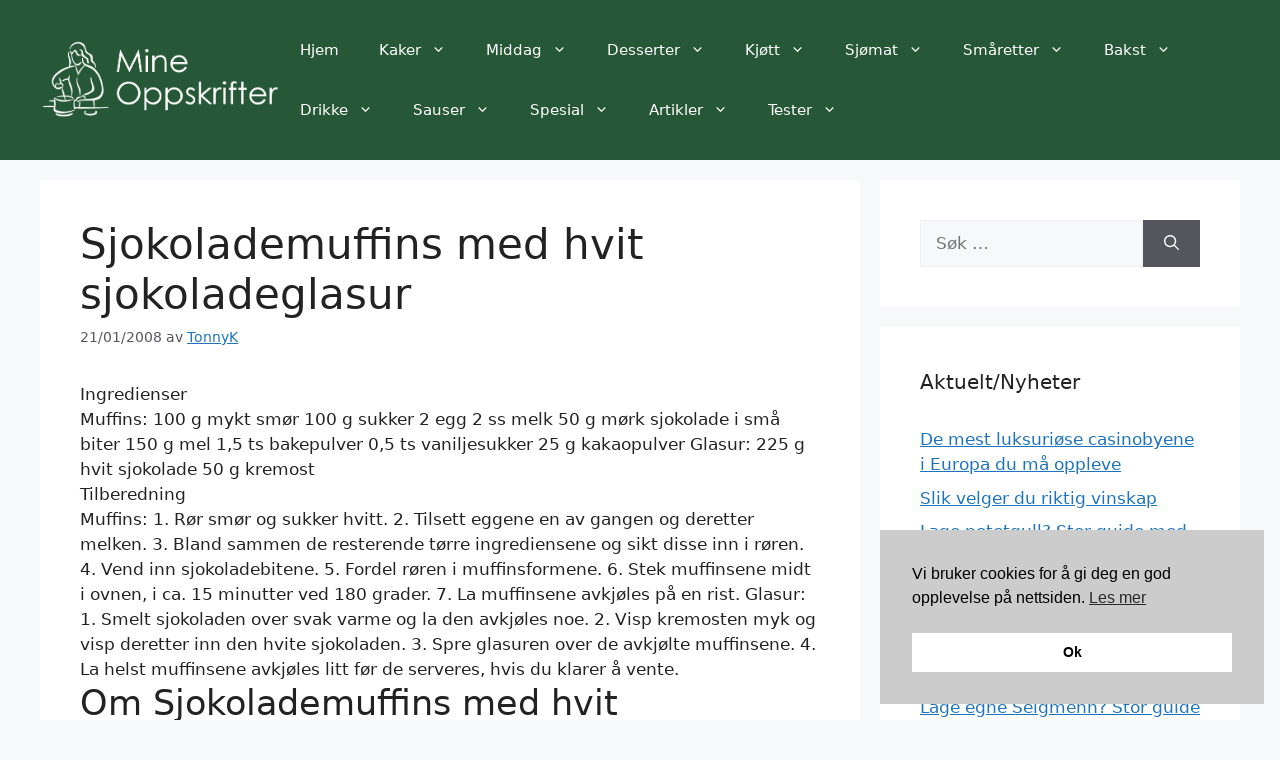

--- FILE ---
content_type: text/html; charset=UTF-8
request_url: https://mineoppskrifter.no/sjokolademuffins-med-hvit-sjokoladeglasur/
body_size: 21784
content:
<!DOCTYPE html>
<html lang="nb-NO" prefix="og: https://ogp.me/ns#">
<head>
	<meta charset="UTF-8">
	<meta name="viewport" content="width=device-width, initial-scale=1">
<!-- Search Engine Optimization by Rank Math - https://rankmath.com/ -->
<title>Sjokolademuffins med hvit sjokoladeglasur - Mine oppskrifter</title>
<meta name="description" content="Muffins er elsket av både barn og voksne, og sjokolademuffins er ingen unntak. Men det som virkelig fremhever sjokoladens rike smak er en herlig hvit"/>
<meta name="robots" content="index, follow, max-snippet:-1, max-video-preview:-1, max-image-preview:large"/>
<link rel="canonical" href="https://mineoppskrifter.no/sjokolademuffins-med-hvit-sjokoladeglasur/" />
<meta property="og:locale" content="nb_NO" />
<meta property="og:type" content="article" />
<meta property="og:title" content="Sjokolademuffins med hvit sjokoladeglasur - Mine oppskrifter" />
<meta property="og:description" content="Muffins er elsket av både barn og voksne, og sjokolademuffins er ingen unntak. Men det som virkelig fremhever sjokoladens rike smak er en herlig hvit" />
<meta property="og:url" content="https://mineoppskrifter.no/sjokolademuffins-med-hvit-sjokoladeglasur/" />
<meta property="og:site_name" content="Mine oppskrifter" />
<meta property="article:section" content="Muffins" />
<meta property="og:updated_time" content="2024-07-13T19:15:53+00:00" />
<meta property="article:published_time" content="2008-01-21T12:00:00+00:00" />
<meta property="article:modified_time" content="2024-07-13T19:15:53+00:00" />
<meta name="twitter:card" content="summary_large_image" />
<meta name="twitter:title" content="Sjokolademuffins med hvit sjokoladeglasur - Mine oppskrifter" />
<meta name="twitter:description" content="Muffins er elsket av både barn og voksne, og sjokolademuffins er ingen unntak. Men det som virkelig fremhever sjokoladens rike smak er en herlig hvit" />
<meta name="twitter:label1" content="Written by" />
<meta name="twitter:data1" content="TonnyK" />
<meta name="twitter:label2" content="Time to read" />
<meta name="twitter:data2" content="2 minutes" />
<script type="application/ld+json" class="rank-math-schema">{"@context":"https://schema.org","@graph":[{"@type":["Person","Organization"],"@id":"https://mineoppskrifter.no/#person","name":"Mine oppskrifter","logo":{"@type":"ImageObject","@id":"https://mineoppskrifter.no/#logo","url":"https://mineoppskrifter.no/wp-content/uploads/2024/10/logo-150x150.png","contentUrl":"https://mineoppskrifter.no/wp-content/uploads/2024/10/logo-150x150.png","caption":"Mine oppskrifter","inLanguage":"nb-NO"},"image":{"@type":"ImageObject","@id":"https://mineoppskrifter.no/#logo","url":"https://mineoppskrifter.no/wp-content/uploads/2024/10/logo-150x150.png","contentUrl":"https://mineoppskrifter.no/wp-content/uploads/2024/10/logo-150x150.png","caption":"Mine oppskrifter","inLanguage":"nb-NO"}},{"@type":"WebSite","@id":"https://mineoppskrifter.no/#website","url":"https://mineoppskrifter.no","name":"Mine oppskrifter","publisher":{"@id":"https://mineoppskrifter.no/#person"},"inLanguage":"nb-NO"},{"@type":"WebPage","@id":"https://mineoppskrifter.no/sjokolademuffins-med-hvit-sjokoladeglasur/#webpage","url":"https://mineoppskrifter.no/sjokolademuffins-med-hvit-sjokoladeglasur/","name":"Sjokolademuffins med hvit sjokoladeglasur - Mine oppskrifter","datePublished":"2008-01-21T12:00:00+00:00","dateModified":"2024-07-13T19:15:53+00:00","isPartOf":{"@id":"https://mineoppskrifter.no/#website"},"inLanguage":"nb-NO"},{"@type":"Person","@id":"https://mineoppskrifter.no/author/tonnyk/","name":"TonnyK","url":"https://mineoppskrifter.no/author/tonnyk/","image":{"@type":"ImageObject","@id":"https://secure.gravatar.com/avatar/917ff6392c83589bcc4a9c60b8830ba1dbd1316bd468c2ecd9b0b7a792e8630c?s=96&amp;d=mm&amp;r=g","url":"https://secure.gravatar.com/avatar/917ff6392c83589bcc4a9c60b8830ba1dbd1316bd468c2ecd9b0b7a792e8630c?s=96&amp;d=mm&amp;r=g","caption":"TonnyK","inLanguage":"nb-NO"}},{"@type":"BlogPosting","headline":"Sjokolademuffins med hvit sjokoladeglasur - Mine oppskrifter","datePublished":"2008-01-21T12:00:00+00:00","dateModified":"2024-07-13T19:15:53+00:00","articleSection":"Muffins","author":{"@id":"https://mineoppskrifter.no/author/tonnyk/","name":"TonnyK"},"publisher":{"@id":"https://mineoppskrifter.no/#person"},"description":"Muffins er elsket av b\u00e5de barn og voksne, og sjokolademuffins er ingen unntak. Men det som virkelig fremhever sjokoladens rike smak er en herlig hvit","name":"Sjokolademuffins med hvit sjokoladeglasur - Mine oppskrifter","@id":"https://mineoppskrifter.no/sjokolademuffins-med-hvit-sjokoladeglasur/#richSnippet","isPartOf":{"@id":"https://mineoppskrifter.no/sjokolademuffins-med-hvit-sjokoladeglasur/#webpage"},"inLanguage":"nb-NO","mainEntityOfPage":{"@id":"https://mineoppskrifter.no/sjokolademuffins-med-hvit-sjokoladeglasur/#webpage"}}]}</script>
<!-- /Rank Math WordPress SEO plugin -->

<link rel="alternate" type="application/rss+xml" title="Mine oppskrifter &raquo; strøm" href="https://mineoppskrifter.no/feed/" />
<link rel="alternate" type="application/rss+xml" title="Mine oppskrifter &raquo; kommentarstrøm" href="https://mineoppskrifter.no/comments/feed/" />
<link rel="alternate" type="application/rss+xml" title="Mine oppskrifter &raquo; Sjokolademuffins med hvit sjokoladeglasur kommentarstrøm" href="https://mineoppskrifter.no/sjokolademuffins-med-hvit-sjokoladeglasur/feed/" />
<link rel="alternate" title="oEmbed (JSON)" type="application/json+oembed" href="https://mineoppskrifter.no/wp-json/oembed/1.0/embed?url=https%3A%2F%2Fmineoppskrifter.no%2Fsjokolademuffins-med-hvit-sjokoladeglasur%2F" />
<link rel="alternate" title="oEmbed (XML)" type="text/xml+oembed" href="https://mineoppskrifter.no/wp-json/oembed/1.0/embed?url=https%3A%2F%2Fmineoppskrifter.no%2Fsjokolademuffins-med-hvit-sjokoladeglasur%2F&#038;format=xml" />
<style id='wp-img-auto-sizes-contain-inline-css'>
img:is([sizes=auto i],[sizes^="auto," i]){contain-intrinsic-size:3000px 1500px}
/*# sourceURL=wp-img-auto-sizes-contain-inline-css */
</style>
<style id='wp-emoji-styles-inline-css'>

	img.wp-smiley, img.emoji {
		display: inline !important;
		border: none !important;
		box-shadow: none !important;
		height: 1em !important;
		width: 1em !important;
		margin: 0 0.07em !important;
		vertical-align: -0.1em !important;
		background: none !important;
		padding: 0 !important;
	}
/*# sourceURL=wp-emoji-styles-inline-css */
</style>
<style id='wp-block-library-inline-css'>
:root{--wp-block-synced-color:#7a00df;--wp-block-synced-color--rgb:122,0,223;--wp-bound-block-color:var(--wp-block-synced-color);--wp-editor-canvas-background:#ddd;--wp-admin-theme-color:#007cba;--wp-admin-theme-color--rgb:0,124,186;--wp-admin-theme-color-darker-10:#006ba1;--wp-admin-theme-color-darker-10--rgb:0,107,160.5;--wp-admin-theme-color-darker-20:#005a87;--wp-admin-theme-color-darker-20--rgb:0,90,135;--wp-admin-border-width-focus:2px}@media (min-resolution:192dpi){:root{--wp-admin-border-width-focus:1.5px}}.wp-element-button{cursor:pointer}:root .has-very-light-gray-background-color{background-color:#eee}:root .has-very-dark-gray-background-color{background-color:#313131}:root .has-very-light-gray-color{color:#eee}:root .has-very-dark-gray-color{color:#313131}:root .has-vivid-green-cyan-to-vivid-cyan-blue-gradient-background{background:linear-gradient(135deg,#00d084,#0693e3)}:root .has-purple-crush-gradient-background{background:linear-gradient(135deg,#34e2e4,#4721fb 50%,#ab1dfe)}:root .has-hazy-dawn-gradient-background{background:linear-gradient(135deg,#faaca8,#dad0ec)}:root .has-subdued-olive-gradient-background{background:linear-gradient(135deg,#fafae1,#67a671)}:root .has-atomic-cream-gradient-background{background:linear-gradient(135deg,#fdd79a,#004a59)}:root .has-nightshade-gradient-background{background:linear-gradient(135deg,#330968,#31cdcf)}:root .has-midnight-gradient-background{background:linear-gradient(135deg,#020381,#2874fc)}:root{--wp--preset--font-size--normal:16px;--wp--preset--font-size--huge:42px}.has-regular-font-size{font-size:1em}.has-larger-font-size{font-size:2.625em}.has-normal-font-size{font-size:var(--wp--preset--font-size--normal)}.has-huge-font-size{font-size:var(--wp--preset--font-size--huge)}.has-text-align-center{text-align:center}.has-text-align-left{text-align:left}.has-text-align-right{text-align:right}.has-fit-text{white-space:nowrap!important}#end-resizable-editor-section{display:none}.aligncenter{clear:both}.items-justified-left{justify-content:flex-start}.items-justified-center{justify-content:center}.items-justified-right{justify-content:flex-end}.items-justified-space-between{justify-content:space-between}.screen-reader-text{border:0;clip-path:inset(50%);height:1px;margin:-1px;overflow:hidden;padding:0;position:absolute;width:1px;word-wrap:normal!important}.screen-reader-text:focus{background-color:#ddd;clip-path:none;color:#444;display:block;font-size:1em;height:auto;left:5px;line-height:normal;padding:15px 23px 14px;text-decoration:none;top:5px;width:auto;z-index:100000}html :where(.has-border-color){border-style:solid}html :where([style*=border-top-color]){border-top-style:solid}html :where([style*=border-right-color]){border-right-style:solid}html :where([style*=border-bottom-color]){border-bottom-style:solid}html :where([style*=border-left-color]){border-left-style:solid}html :where([style*=border-width]){border-style:solid}html :where([style*=border-top-width]){border-top-style:solid}html :where([style*=border-right-width]){border-right-style:solid}html :where([style*=border-bottom-width]){border-bottom-style:solid}html :where([style*=border-left-width]){border-left-style:solid}html :where(img[class*=wp-image-]){height:auto;max-width:100%}:where(figure){margin:0 0 1em}html :where(.is-position-sticky){--wp-admin--admin-bar--position-offset:var(--wp-admin--admin-bar--height,0px)}@media screen and (max-width:600px){html :where(.is-position-sticky){--wp-admin--admin-bar--position-offset:0px}}

/*# sourceURL=wp-block-library-inline-css */
</style><style id='wp-block-heading-inline-css'>
h1:where(.wp-block-heading).has-background,h2:where(.wp-block-heading).has-background,h3:where(.wp-block-heading).has-background,h4:where(.wp-block-heading).has-background,h5:where(.wp-block-heading).has-background,h6:where(.wp-block-heading).has-background{padding:1.25em 2.375em}h1.has-text-align-left[style*=writing-mode]:where([style*=vertical-lr]),h1.has-text-align-right[style*=writing-mode]:where([style*=vertical-rl]),h2.has-text-align-left[style*=writing-mode]:where([style*=vertical-lr]),h2.has-text-align-right[style*=writing-mode]:where([style*=vertical-rl]),h3.has-text-align-left[style*=writing-mode]:where([style*=vertical-lr]),h3.has-text-align-right[style*=writing-mode]:where([style*=vertical-rl]),h4.has-text-align-left[style*=writing-mode]:where([style*=vertical-lr]),h4.has-text-align-right[style*=writing-mode]:where([style*=vertical-rl]),h5.has-text-align-left[style*=writing-mode]:where([style*=vertical-lr]),h5.has-text-align-right[style*=writing-mode]:where([style*=vertical-rl]),h6.has-text-align-left[style*=writing-mode]:where([style*=vertical-lr]),h6.has-text-align-right[style*=writing-mode]:where([style*=vertical-rl]){rotate:180deg}
/*# sourceURL=https://mineoppskrifter.no/wp-includes/blocks/heading/style.min.css */
</style>
<style id='wp-block-paragraph-inline-css'>
.is-small-text{font-size:.875em}.is-regular-text{font-size:1em}.is-large-text{font-size:2.25em}.is-larger-text{font-size:3em}.has-drop-cap:not(:focus):first-letter{float:left;font-size:8.4em;font-style:normal;font-weight:100;line-height:.68;margin:.05em .1em 0 0;text-transform:uppercase}body.rtl .has-drop-cap:not(:focus):first-letter{float:none;margin-left:.1em}p.has-drop-cap.has-background{overflow:hidden}:root :where(p.has-background){padding:1.25em 2.375em}:where(p.has-text-color:not(.has-link-color)) a{color:inherit}p.has-text-align-left[style*="writing-mode:vertical-lr"],p.has-text-align-right[style*="writing-mode:vertical-rl"]{rotate:180deg}
/*# sourceURL=https://mineoppskrifter.no/wp-includes/blocks/paragraph/style.min.css */
</style>
<style id='global-styles-inline-css'>
:root{--wp--preset--aspect-ratio--square: 1;--wp--preset--aspect-ratio--4-3: 4/3;--wp--preset--aspect-ratio--3-4: 3/4;--wp--preset--aspect-ratio--3-2: 3/2;--wp--preset--aspect-ratio--2-3: 2/3;--wp--preset--aspect-ratio--16-9: 16/9;--wp--preset--aspect-ratio--9-16: 9/16;--wp--preset--color--black: #000000;--wp--preset--color--cyan-bluish-gray: #abb8c3;--wp--preset--color--white: #ffffff;--wp--preset--color--pale-pink: #f78da7;--wp--preset--color--vivid-red: #cf2e2e;--wp--preset--color--luminous-vivid-orange: #ff6900;--wp--preset--color--luminous-vivid-amber: #fcb900;--wp--preset--color--light-green-cyan: #7bdcb5;--wp--preset--color--vivid-green-cyan: #00d084;--wp--preset--color--pale-cyan-blue: #8ed1fc;--wp--preset--color--vivid-cyan-blue: #0693e3;--wp--preset--color--vivid-purple: #9b51e0;--wp--preset--color--contrast: var(--contrast);--wp--preset--color--contrast-2: var(--contrast-2);--wp--preset--color--contrast-3: var(--contrast-3);--wp--preset--color--base: var(--base);--wp--preset--color--base-2: var(--base-2);--wp--preset--color--base-3: var(--base-3);--wp--preset--color--accent: var(--accent);--wp--preset--gradient--vivid-cyan-blue-to-vivid-purple: linear-gradient(135deg,rgb(6,147,227) 0%,rgb(155,81,224) 100%);--wp--preset--gradient--light-green-cyan-to-vivid-green-cyan: linear-gradient(135deg,rgb(122,220,180) 0%,rgb(0,208,130) 100%);--wp--preset--gradient--luminous-vivid-amber-to-luminous-vivid-orange: linear-gradient(135deg,rgb(252,185,0) 0%,rgb(255,105,0) 100%);--wp--preset--gradient--luminous-vivid-orange-to-vivid-red: linear-gradient(135deg,rgb(255,105,0) 0%,rgb(207,46,46) 100%);--wp--preset--gradient--very-light-gray-to-cyan-bluish-gray: linear-gradient(135deg,rgb(238,238,238) 0%,rgb(169,184,195) 100%);--wp--preset--gradient--cool-to-warm-spectrum: linear-gradient(135deg,rgb(74,234,220) 0%,rgb(151,120,209) 20%,rgb(207,42,186) 40%,rgb(238,44,130) 60%,rgb(251,105,98) 80%,rgb(254,248,76) 100%);--wp--preset--gradient--blush-light-purple: linear-gradient(135deg,rgb(255,206,236) 0%,rgb(152,150,240) 100%);--wp--preset--gradient--blush-bordeaux: linear-gradient(135deg,rgb(254,205,165) 0%,rgb(254,45,45) 50%,rgb(107,0,62) 100%);--wp--preset--gradient--luminous-dusk: linear-gradient(135deg,rgb(255,203,112) 0%,rgb(199,81,192) 50%,rgb(65,88,208) 100%);--wp--preset--gradient--pale-ocean: linear-gradient(135deg,rgb(255,245,203) 0%,rgb(182,227,212) 50%,rgb(51,167,181) 100%);--wp--preset--gradient--electric-grass: linear-gradient(135deg,rgb(202,248,128) 0%,rgb(113,206,126) 100%);--wp--preset--gradient--midnight: linear-gradient(135deg,rgb(2,3,129) 0%,rgb(40,116,252) 100%);--wp--preset--font-size--small: 13px;--wp--preset--font-size--medium: 20px;--wp--preset--font-size--large: 36px;--wp--preset--font-size--x-large: 42px;--wp--preset--spacing--20: 0.44rem;--wp--preset--spacing--30: 0.67rem;--wp--preset--spacing--40: 1rem;--wp--preset--spacing--50: 1.5rem;--wp--preset--spacing--60: 2.25rem;--wp--preset--spacing--70: 3.38rem;--wp--preset--spacing--80: 5.06rem;--wp--preset--shadow--natural: 6px 6px 9px rgba(0, 0, 0, 0.2);--wp--preset--shadow--deep: 12px 12px 50px rgba(0, 0, 0, 0.4);--wp--preset--shadow--sharp: 6px 6px 0px rgba(0, 0, 0, 0.2);--wp--preset--shadow--outlined: 6px 6px 0px -3px rgb(255, 255, 255), 6px 6px rgb(0, 0, 0);--wp--preset--shadow--crisp: 6px 6px 0px rgb(0, 0, 0);}:where(.is-layout-flex){gap: 0.5em;}:where(.is-layout-grid){gap: 0.5em;}body .is-layout-flex{display: flex;}.is-layout-flex{flex-wrap: wrap;align-items: center;}.is-layout-flex > :is(*, div){margin: 0;}body .is-layout-grid{display: grid;}.is-layout-grid > :is(*, div){margin: 0;}:where(.wp-block-columns.is-layout-flex){gap: 2em;}:where(.wp-block-columns.is-layout-grid){gap: 2em;}:where(.wp-block-post-template.is-layout-flex){gap: 1.25em;}:where(.wp-block-post-template.is-layout-grid){gap: 1.25em;}.has-black-color{color: var(--wp--preset--color--black) !important;}.has-cyan-bluish-gray-color{color: var(--wp--preset--color--cyan-bluish-gray) !important;}.has-white-color{color: var(--wp--preset--color--white) !important;}.has-pale-pink-color{color: var(--wp--preset--color--pale-pink) !important;}.has-vivid-red-color{color: var(--wp--preset--color--vivid-red) !important;}.has-luminous-vivid-orange-color{color: var(--wp--preset--color--luminous-vivid-orange) !important;}.has-luminous-vivid-amber-color{color: var(--wp--preset--color--luminous-vivid-amber) !important;}.has-light-green-cyan-color{color: var(--wp--preset--color--light-green-cyan) !important;}.has-vivid-green-cyan-color{color: var(--wp--preset--color--vivid-green-cyan) !important;}.has-pale-cyan-blue-color{color: var(--wp--preset--color--pale-cyan-blue) !important;}.has-vivid-cyan-blue-color{color: var(--wp--preset--color--vivid-cyan-blue) !important;}.has-vivid-purple-color{color: var(--wp--preset--color--vivid-purple) !important;}.has-black-background-color{background-color: var(--wp--preset--color--black) !important;}.has-cyan-bluish-gray-background-color{background-color: var(--wp--preset--color--cyan-bluish-gray) !important;}.has-white-background-color{background-color: var(--wp--preset--color--white) !important;}.has-pale-pink-background-color{background-color: var(--wp--preset--color--pale-pink) !important;}.has-vivid-red-background-color{background-color: var(--wp--preset--color--vivid-red) !important;}.has-luminous-vivid-orange-background-color{background-color: var(--wp--preset--color--luminous-vivid-orange) !important;}.has-luminous-vivid-amber-background-color{background-color: var(--wp--preset--color--luminous-vivid-amber) !important;}.has-light-green-cyan-background-color{background-color: var(--wp--preset--color--light-green-cyan) !important;}.has-vivid-green-cyan-background-color{background-color: var(--wp--preset--color--vivid-green-cyan) !important;}.has-pale-cyan-blue-background-color{background-color: var(--wp--preset--color--pale-cyan-blue) !important;}.has-vivid-cyan-blue-background-color{background-color: var(--wp--preset--color--vivid-cyan-blue) !important;}.has-vivid-purple-background-color{background-color: var(--wp--preset--color--vivid-purple) !important;}.has-black-border-color{border-color: var(--wp--preset--color--black) !important;}.has-cyan-bluish-gray-border-color{border-color: var(--wp--preset--color--cyan-bluish-gray) !important;}.has-white-border-color{border-color: var(--wp--preset--color--white) !important;}.has-pale-pink-border-color{border-color: var(--wp--preset--color--pale-pink) !important;}.has-vivid-red-border-color{border-color: var(--wp--preset--color--vivid-red) !important;}.has-luminous-vivid-orange-border-color{border-color: var(--wp--preset--color--luminous-vivid-orange) !important;}.has-luminous-vivid-amber-border-color{border-color: var(--wp--preset--color--luminous-vivid-amber) !important;}.has-light-green-cyan-border-color{border-color: var(--wp--preset--color--light-green-cyan) !important;}.has-vivid-green-cyan-border-color{border-color: var(--wp--preset--color--vivid-green-cyan) !important;}.has-pale-cyan-blue-border-color{border-color: var(--wp--preset--color--pale-cyan-blue) !important;}.has-vivid-cyan-blue-border-color{border-color: var(--wp--preset--color--vivid-cyan-blue) !important;}.has-vivid-purple-border-color{border-color: var(--wp--preset--color--vivid-purple) !important;}.has-vivid-cyan-blue-to-vivid-purple-gradient-background{background: var(--wp--preset--gradient--vivid-cyan-blue-to-vivid-purple) !important;}.has-light-green-cyan-to-vivid-green-cyan-gradient-background{background: var(--wp--preset--gradient--light-green-cyan-to-vivid-green-cyan) !important;}.has-luminous-vivid-amber-to-luminous-vivid-orange-gradient-background{background: var(--wp--preset--gradient--luminous-vivid-amber-to-luminous-vivid-orange) !important;}.has-luminous-vivid-orange-to-vivid-red-gradient-background{background: var(--wp--preset--gradient--luminous-vivid-orange-to-vivid-red) !important;}.has-very-light-gray-to-cyan-bluish-gray-gradient-background{background: var(--wp--preset--gradient--very-light-gray-to-cyan-bluish-gray) !important;}.has-cool-to-warm-spectrum-gradient-background{background: var(--wp--preset--gradient--cool-to-warm-spectrum) !important;}.has-blush-light-purple-gradient-background{background: var(--wp--preset--gradient--blush-light-purple) !important;}.has-blush-bordeaux-gradient-background{background: var(--wp--preset--gradient--blush-bordeaux) !important;}.has-luminous-dusk-gradient-background{background: var(--wp--preset--gradient--luminous-dusk) !important;}.has-pale-ocean-gradient-background{background: var(--wp--preset--gradient--pale-ocean) !important;}.has-electric-grass-gradient-background{background: var(--wp--preset--gradient--electric-grass) !important;}.has-midnight-gradient-background{background: var(--wp--preset--gradient--midnight) !important;}.has-small-font-size{font-size: var(--wp--preset--font-size--small) !important;}.has-medium-font-size{font-size: var(--wp--preset--font-size--medium) !important;}.has-large-font-size{font-size: var(--wp--preset--font-size--large) !important;}.has-x-large-font-size{font-size: var(--wp--preset--font-size--x-large) !important;}
/*# sourceURL=global-styles-inline-css */
</style>

<style id='classic-theme-styles-inline-css'>
/*! This file is auto-generated */
.wp-block-button__link{color:#fff;background-color:#32373c;border-radius:9999px;box-shadow:none;text-decoration:none;padding:calc(.667em + 2px) calc(1.333em + 2px);font-size:1.125em}.wp-block-file__button{background:#32373c;color:#fff;text-decoration:none}
/*# sourceURL=/wp-includes/css/classic-themes.min.css */
</style>
<link rel='stylesheet' id='geot-css-css' href='https://mineoppskrifter.no/wp-content/plugins/geotargetingwp/public/css/geotarget-public.min.css?ver=6.9' media='all' />
<link rel='stylesheet' id='widgetopts-styles-css' href='https://mineoppskrifter.no/wp-content/plugins/widget-options/assets/css/widget-options.css?ver=4.1.3' media='all' />
<link rel='stylesheet' id='nsc_bar_nice-cookie-consent-css' href='https://mineoppskrifter.no/wp-content/plugins/beautiful-and-responsive-cookie-consent/public/cookieNSCconsent.min.css?ver=4.9.2' media='all' />
<link rel='stylesheet' id='generate-comments-css' href='https://mineoppskrifter.no/wp-content/themes/generatepress/assets/css/components/comments.min.css?ver=3.6.1' media='all' />
<link rel='stylesheet' id='generate-widget-areas-css' href='https://mineoppskrifter.no/wp-content/themes/generatepress/assets/css/components/widget-areas.min.css?ver=3.6.1' media='all' />
<link rel='stylesheet' id='generate-style-css' href='https://mineoppskrifter.no/wp-content/themes/generatepress/assets/css/main.min.css?ver=3.6.1' media='all' />
<style id='generate-style-inline-css'>
body{background-color:var(--base-2);color:var(--contrast);}a{color:var(--accent);}a{text-decoration:underline;}.entry-title a, .site-branding a, a.button, .wp-block-button__link, .main-navigation a{text-decoration:none;}a:hover, a:focus, a:active{color:var(--contrast);}.wp-block-group__inner-container{max-width:1200px;margin-left:auto;margin-right:auto;}@media (max-width: 500px) and (min-width: 769px){.inside-header{display:flex;flex-direction:column;align-items:center;}.site-logo, .site-branding{margin-bottom:1.5em;}#site-navigation{margin:0 auto;}.header-widget{margin-top:1.5em;}}.site-header .header-image{width:300px;}:root{--contrast:#222222;--contrast-2:#575760;--contrast-3:#b2b2be;--base:#f0f0f0;--base-2:#f7f8f9;--base-3:#ffffff;--accent:#1e73be;}:root .has-contrast-color{color:var(--contrast);}:root .has-contrast-background-color{background-color:var(--contrast);}:root .has-contrast-2-color{color:var(--contrast-2);}:root .has-contrast-2-background-color{background-color:var(--contrast-2);}:root .has-contrast-3-color{color:var(--contrast-3);}:root .has-contrast-3-background-color{background-color:var(--contrast-3);}:root .has-base-color{color:var(--base);}:root .has-base-background-color{background-color:var(--base);}:root .has-base-2-color{color:var(--base-2);}:root .has-base-2-background-color{background-color:var(--base-2);}:root .has-base-3-color{color:var(--base-3);}:root .has-base-3-background-color{background-color:var(--base-3);}:root .has-accent-color{color:var(--accent);}:root .has-accent-background-color{background-color:var(--accent);}.top-bar{background-color:#636363;color:#ffffff;}.top-bar a{color:#ffffff;}.top-bar a:hover{color:#303030;}.site-header{background-color:#265837;color:#ffffff;}.site-header a{color:#ffffff;}.site-header a:hover{color:#faf1f1;}.main-title a,.main-title a:hover{color:#ffffff;}.site-description{color:var(--contrast-2);}.main-navigation,.main-navigation ul ul{background-color:rgb(38,88,55);}.main-navigation .main-nav ul li a, .main-navigation .menu-toggle, .main-navigation .menu-bar-items{color:#ffffff;}.main-navigation .main-nav ul li:not([class*="current-menu-"]):hover > a, .main-navigation .main-nav ul li:not([class*="current-menu-"]):focus > a, .main-navigation .main-nav ul li.sfHover:not([class*="current-menu-"]) > a, .main-navigation .menu-bar-item:hover > a, .main-navigation .menu-bar-item.sfHover > a{color:#e3e1e1;}button.menu-toggle:hover,button.menu-toggle:focus{color:#ffffff;}.main-navigation .main-nav ul li[class*="current-menu-"] > a{color:#ffffff;}.navigation-search input[type="search"],.navigation-search input[type="search"]:active, .navigation-search input[type="search"]:focus, .main-navigation .main-nav ul li.search-item.active > a, .main-navigation .menu-bar-items .search-item.active > a{color:#e3e1e1;}.main-navigation ul ul{background-color:rgb(38,88,55);}.main-navigation .main-nav ul ul li a{color:#ffffff;}.separate-containers .inside-article, .separate-containers .comments-area, .separate-containers .page-header, .one-container .container, .separate-containers .paging-navigation, .inside-page-header{background-color:var(--base-3);}.entry-title a{color:var(--contrast);}.entry-title a:hover{color:var(--contrast-2);}.entry-meta{color:var(--contrast-2);}.sidebar .widget{background-color:var(--base-3);}.footer-widgets{background-color:var(--base-3);}.site-info{background-color:var(--base-3);}input[type="text"],input[type="email"],input[type="url"],input[type="password"],input[type="search"],input[type="tel"],input[type="number"],textarea,select{color:var(--contrast);background-color:var(--base-2);border-color:var(--base);}input[type="text"]:focus,input[type="email"]:focus,input[type="url"]:focus,input[type="password"]:focus,input[type="search"]:focus,input[type="tel"]:focus,input[type="number"]:focus,textarea:focus,select:focus{color:var(--contrast);background-color:var(--base-2);border-color:var(--contrast-3);}button,html input[type="button"],input[type="reset"],input[type="submit"],a.button,a.wp-block-button__link:not(.has-background){color:#ffffff;background-color:#55555e;}button:hover,html input[type="button"]:hover,input[type="reset"]:hover,input[type="submit"]:hover,a.button:hover,button:focus,html input[type="button"]:focus,input[type="reset"]:focus,input[type="submit"]:focus,a.button:focus,a.wp-block-button__link:not(.has-background):active,a.wp-block-button__link:not(.has-background):focus,a.wp-block-button__link:not(.has-background):hover{color:#ffffff;background-color:#3f4047;}a.generate-back-to-top{background-color:rgba( 0,0,0,0.4 );color:#ffffff;}a.generate-back-to-top:hover,a.generate-back-to-top:focus{background-color:rgba( 0,0,0,0.6 );color:#ffffff;}:root{--gp-search-modal-bg-color:var(--base-3);--gp-search-modal-text-color:var(--contrast);--gp-search-modal-overlay-bg-color:rgba(0,0,0,0.2);}@media (max-width:768px){.main-navigation .menu-bar-item:hover > a, .main-navigation .menu-bar-item.sfHover > a{background:none;color:#ffffff;}}.nav-below-header .main-navigation .inside-navigation.grid-container, .nav-above-header .main-navigation .inside-navigation.grid-container{padding:0px 20px 0px 20px;}.site-main .wp-block-group__inner-container{padding:40px;}.separate-containers .paging-navigation{padding-top:20px;padding-bottom:20px;}.entry-content .alignwide, body:not(.no-sidebar) .entry-content .alignfull{margin-left:-40px;width:calc(100% + 80px);max-width:calc(100% + 80px);}.rtl .menu-item-has-children .dropdown-menu-toggle{padding-left:20px;}.rtl .main-navigation .main-nav ul li.menu-item-has-children > a{padding-right:20px;}@media (max-width:768px){.separate-containers .inside-article, .separate-containers .comments-area, .separate-containers .page-header, .separate-containers .paging-navigation, .one-container .site-content, .inside-page-header{padding:30px;}.site-main .wp-block-group__inner-container{padding:30px;}.inside-top-bar{padding-right:30px;padding-left:30px;}.inside-header{padding-right:30px;padding-left:30px;}.widget-area .widget{padding-top:30px;padding-right:30px;padding-bottom:30px;padding-left:30px;}.footer-widgets-container{padding-top:30px;padding-right:30px;padding-bottom:30px;padding-left:30px;}.inside-site-info{padding-right:30px;padding-left:30px;}.entry-content .alignwide, body:not(.no-sidebar) .entry-content .alignfull{margin-left:-30px;width:calc(100% + 60px);max-width:calc(100% + 60px);}.one-container .site-main .paging-navigation{margin-bottom:20px;}}/* End cached CSS */.is-right-sidebar{width:30%;}.is-left-sidebar{width:30%;}.site-content .content-area{width:70%;}@media (max-width:768px){.main-navigation .menu-toggle,.sidebar-nav-mobile:not(#sticky-placeholder){display:block;}.main-navigation ul,.gen-sidebar-nav,.main-navigation:not(.slideout-navigation):not(.toggled) .main-nav > ul,.has-inline-mobile-toggle #site-navigation .inside-navigation > *:not(.navigation-search):not(.main-nav){display:none;}.nav-align-right .inside-navigation,.nav-align-center .inside-navigation{justify-content:space-between;}.has-inline-mobile-toggle .mobile-menu-control-wrapper{display:flex;flex-wrap:wrap;}.has-inline-mobile-toggle .inside-header{flex-direction:row;text-align:left;flex-wrap:wrap;}.has-inline-mobile-toggle .header-widget,.has-inline-mobile-toggle #site-navigation{flex-basis:100%;}.nav-float-left .has-inline-mobile-toggle #site-navigation{order:10;}}
/*# sourceURL=generate-style-inline-css */
</style>
<style id='generateblocks-inline-css'>
:root{--gb-container-width:1200px;}.gb-container .wp-block-image img{vertical-align:middle;}.gb-grid-wrapper .wp-block-image{margin-bottom:0;}.gb-highlight{background:none;}.gb-shape{line-height:0;}
/*# sourceURL=generateblocks-inline-css */
</style>
<style id='kadence-blocks-global-variables-inline-css'>
:root {--global-kb-font-size-sm:clamp(0.8rem, 0.73rem + 0.217vw, 0.9rem);--global-kb-font-size-md:clamp(1.1rem, 0.995rem + 0.326vw, 1.25rem);--global-kb-font-size-lg:clamp(1.75rem, 1.576rem + 0.543vw, 2rem);--global-kb-font-size-xl:clamp(2.25rem, 1.728rem + 1.63vw, 3rem);--global-kb-font-size-xxl:clamp(2.5rem, 1.456rem + 3.26vw, 4rem);--global-kb-font-size-xxxl:clamp(2.75rem, 0.489rem + 7.065vw, 6rem);}:root {--global-palette1: #3182CE;--global-palette2: #2B6CB0;--global-palette3: #1A202C;--global-palette4: #2D3748;--global-palette5: #4A5568;--global-palette6: #718096;--global-palette7: #EDF2F7;--global-palette8: #F7FAFC;--global-palette9: #ffffff;}
/*# sourceURL=kadence-blocks-global-variables-inline-css */
</style>
<script src="https://mineoppskrifter.no/wp-includes/js/jquery/jquery.min.js?ver=3.7.1" id="jquery-core-js"></script>
<script src="https://mineoppskrifter.no/wp-includes/js/jquery/jquery-migrate.min.js?ver=3.4.1" id="jquery-migrate-js"></script>
<link rel="https://api.w.org/" href="https://mineoppskrifter.no/wp-json/" /><link rel="alternate" title="JSON" type="application/json" href="https://mineoppskrifter.no/wp-json/wp/v2/posts/4177" /><link rel="EditURI" type="application/rsd+xml" title="RSD" href="https://mineoppskrifter.no/xmlrpc.php?rsd" />
<meta name="generator" content="WordPress 6.9" />
<link rel='shortlink' href='https://mineoppskrifter.no/?p=4177' />
<link rel="pingback" href="https://mineoppskrifter.no/xmlrpc.php">

<!-- Google tag (gtag.js) -->
<script async src="https://www.googletagmanager.com/gtag/js?id=G-HSYM93DR7Z"></script>
<script>
  window.dataLayer = window.dataLayer || [];
  function gtag(){dataLayer.push(arguments);}
  gtag('js', new Date());

  gtag('config', 'G-HSYM93DR7Z');
</script>
<link rel="icon" href="https://mineoppskrifter.no/wp-content/uploads/2014/10/cropped-twitter-32x32.jpg" sizes="32x32" />
<link rel="icon" href="https://mineoppskrifter.no/wp-content/uploads/2014/10/cropped-twitter-192x192.jpg" sizes="192x192" />
<link rel="apple-touch-icon" href="https://mineoppskrifter.no/wp-content/uploads/2014/10/cropped-twitter-180x180.jpg" />
<meta name="msapplication-TileImage" content="https://mineoppskrifter.no/wp-content/uploads/2014/10/cropped-twitter-270x270.jpg" />
</head>

<body class="wp-singular post-template-default single single-post postid-4177 single-format-standard wp-custom-logo wp-embed-responsive wp-theme-generatepress right-sidebar nav-float-right separate-containers header-aligned-left dropdown-hover" itemtype="https://schema.org/Blog" itemscope>
	<a class="screen-reader-text skip-link" href="#content" title="Hopp til innhold">Hopp til innhold</a>		<header class="site-header has-inline-mobile-toggle" id="masthead" aria-label="Site"  itemtype="https://schema.org/WPHeader" itemscope>
			<div class="inside-header">
				<div class="site-logo">
					<a href="https://mineoppskrifter.no/" rel="home">
						<img  class="header-image is-logo-image" alt="Mine oppskrifter" src="https://mineoppskrifter.no/wp-content/uploads/2024/10/logo.png" width="581" height="196" />
					</a>
				</div>	<nav class="main-navigation mobile-menu-control-wrapper" id="mobile-menu-control-wrapper" aria-label="Mobile Toggle">
				<button data-nav="site-navigation" class="menu-toggle" aria-controls="primary-menu" aria-expanded="false">
			<span class="gp-icon icon-menu-bars"><svg viewBox="0 0 512 512" aria-hidden="true" xmlns="http://www.w3.org/2000/svg" width="1em" height="1em"><path d="M0 96c0-13.255 10.745-24 24-24h464c13.255 0 24 10.745 24 24s-10.745 24-24 24H24c-13.255 0-24-10.745-24-24zm0 160c0-13.255 10.745-24 24-24h464c13.255 0 24 10.745 24 24s-10.745 24-24 24H24c-13.255 0-24-10.745-24-24zm0 160c0-13.255 10.745-24 24-24h464c13.255 0 24 10.745 24 24s-10.745 24-24 24H24c-13.255 0-24-10.745-24-24z" /></svg><svg viewBox="0 0 512 512" aria-hidden="true" xmlns="http://www.w3.org/2000/svg" width="1em" height="1em"><path d="M71.029 71.029c9.373-9.372 24.569-9.372 33.942 0L256 222.059l151.029-151.03c9.373-9.372 24.569-9.372 33.942 0 9.372 9.373 9.372 24.569 0 33.942L289.941 256l151.03 151.029c9.372 9.373 9.372 24.569 0 33.942-9.373 9.372-24.569 9.372-33.942 0L256 289.941l-151.029 151.03c-9.373 9.372-24.569 9.372-33.942 0-9.372-9.373-9.372-24.569 0-33.942L222.059 256 71.029 104.971c-9.372-9.373-9.372-24.569 0-33.942z" /></svg></span><span class="screen-reader-text">Meny</span>		</button>
	</nav>
			<nav class="main-navigation sub-menu-right" id="site-navigation" aria-label="Primary"  itemtype="https://schema.org/SiteNavigationElement" itemscope>
			<div class="inside-navigation grid-container">
								<button class="menu-toggle" aria-controls="primary-menu" aria-expanded="false">
					<span class="gp-icon icon-menu-bars"><svg viewBox="0 0 512 512" aria-hidden="true" xmlns="http://www.w3.org/2000/svg" width="1em" height="1em"><path d="M0 96c0-13.255 10.745-24 24-24h464c13.255 0 24 10.745 24 24s-10.745 24-24 24H24c-13.255 0-24-10.745-24-24zm0 160c0-13.255 10.745-24 24-24h464c13.255 0 24 10.745 24 24s-10.745 24-24 24H24c-13.255 0-24-10.745-24-24zm0 160c0-13.255 10.745-24 24-24h464c13.255 0 24 10.745 24 24s-10.745 24-24 24H24c-13.255 0-24-10.745-24-24z" /></svg><svg viewBox="0 0 512 512" aria-hidden="true" xmlns="http://www.w3.org/2000/svg" width="1em" height="1em"><path d="M71.029 71.029c9.373-9.372 24.569-9.372 33.942 0L256 222.059l151.029-151.03c9.373-9.372 24.569-9.372 33.942 0 9.372 9.373 9.372 24.569 0 33.942L289.941 256l151.03 151.029c9.372 9.373 9.372 24.569 0 33.942-9.373 9.372-24.569 9.372-33.942 0L256 289.941l-151.029 151.03c-9.373 9.372-24.569 9.372-33.942 0-9.372-9.373-9.372-24.569 0-33.942L222.059 256 71.029 104.971c-9.372-9.373-9.372-24.569 0-33.942z" /></svg></span><span class="mobile-menu">Meny</span>				</button>
				<div id="primary-menu" class="main-nav"><ul id="menu-toppmeny" class=" menu sf-menu"><li id="menu-item-21175" class="menu-item menu-item-type-custom menu-item-object-custom menu-item-21175"><a href="http://www.mineoppskrifter.no">Hjem</a></li>
<li id="menu-item-15682" class="menu-item menu-item-type-taxonomy menu-item-object-category current-post-ancestor menu-item-has-children menu-item-15682"><a href="https://mineoppskrifter.no/category/kaker/">Kaker<span role="presentation" class="dropdown-menu-toggle"><span class="gp-icon icon-arrow"><svg viewBox="0 0 330 512" aria-hidden="true" xmlns="http://www.w3.org/2000/svg" width="1em" height="1em"><path d="M305.913 197.085c0 2.266-1.133 4.815-2.833 6.514L171.087 335.593c-1.7 1.7-4.249 2.832-6.515 2.832s-4.815-1.133-6.515-2.832L26.064 203.599c-1.7-1.7-2.832-4.248-2.832-6.514s1.132-4.816 2.832-6.515l14.162-14.163c1.7-1.699 3.966-2.832 6.515-2.832 2.266 0 4.815 1.133 6.515 2.832l111.316 111.317 111.316-111.317c1.7-1.699 4.249-2.832 6.515-2.832s4.815 1.133 6.515 2.832l14.162 14.163c1.7 1.7 2.833 4.249 2.833 6.515z" /></svg></span></span></a>
<ul class="sub-menu">
	<li id="menu-item-21188" class="menu-item menu-item-type-taxonomy menu-item-object-category current-post-ancestor current-menu-parent current-post-parent menu-item-21188"><a href="https://mineoppskrifter.no/category/kaker/muffins/">Muffins</a></li>
	<li id="menu-item-15796" class="menu-item menu-item-type-taxonomy menu-item-object-category menu-item-15796"><a href="https://mineoppskrifter.no/category/kaker/eplekake/">Eplekake</a></li>
	<li id="menu-item-15684" class="menu-item menu-item-type-taxonomy menu-item-object-category menu-item-15684"><a href="https://mineoppskrifter.no/category/kaker/ostekaker/">Ostekaker</a></li>
	<li id="menu-item-15685" class="menu-item menu-item-type-taxonomy menu-item-object-category menu-item-15685"><a href="https://mineoppskrifter.no/category/kaker/sjokoladekake/">Sjokoladekake</a></li>
	<li id="menu-item-15686" class="menu-item menu-item-type-taxonomy menu-item-object-category menu-item-15686"><a href="https://mineoppskrifter.no/category/kaker/smakaker/">Småkaker</a></li>
	<li id="menu-item-15683" class="menu-item menu-item-type-taxonomy menu-item-object-category menu-item-15683"><a href="https://mineoppskrifter.no/category/kaker/kjeks/">Kjeks</a></li>
	<li id="menu-item-15795" class="menu-item menu-item-type-taxonomy menu-item-object-category menu-item-15795"><a href="https://mineoppskrifter.no/category/kaker/iskaker/">Iskaker</a></li>
</ul>
</li>
<li id="menu-item-15690" class="menu-item menu-item-type-taxonomy menu-item-object-category menu-item-has-children menu-item-15690"><a href="https://mineoppskrifter.no/category/middag/">Middag<span role="presentation" class="dropdown-menu-toggle"><span class="gp-icon icon-arrow"><svg viewBox="0 0 330 512" aria-hidden="true" xmlns="http://www.w3.org/2000/svg" width="1em" height="1em"><path d="M305.913 197.085c0 2.266-1.133 4.815-2.833 6.514L171.087 335.593c-1.7 1.7-4.249 2.832-6.515 2.832s-4.815-1.133-6.515-2.832L26.064 203.599c-1.7-1.7-2.832-4.248-2.832-6.514s1.132-4.816 2.832-6.515l14.162-14.163c1.7-1.699 3.966-2.832 6.515-2.832 2.266 0 4.815 1.133 6.515 2.832l111.316 111.317 111.316-111.317c1.7-1.699 4.249-2.832 6.515-2.832s4.815 1.133 6.515 2.832l14.162 14.163c1.7 1.7 2.833 4.249 2.833 6.515z" /></svg></span></span></a>
<ul class="sub-menu">
	<li id="menu-item-15659" class="menu-item menu-item-type-taxonomy menu-item-object-category menu-item-15659"><a href="https://mineoppskrifter.no/category/asiatisk/">Asiatisk</a></li>
	<li id="menu-item-15681" class="menu-item menu-item-type-taxonomy menu-item-object-category menu-item-15681"><a href="https://mineoppskrifter.no/category/grillmat/">Grillmat</a></li>
	<li id="menu-item-15691" class="menu-item menu-item-type-taxonomy menu-item-object-category menu-item-15691"><a href="https://mineoppskrifter.no/category/middag/gryterett/">Gryterett</a></li>
	<li id="menu-item-15692" class="menu-item menu-item-type-taxonomy menu-item-object-category menu-item-15692"><a href="https://mineoppskrifter.no/category/middag/gr%c3%b8t/">Grøt</a></li>
	<li id="menu-item-15712" class="menu-item menu-item-type-taxonomy menu-item-object-category menu-item-15712"><a href="https://mineoppskrifter.no/category/supper/">Supper</a></li>
	<li id="menu-item-19862" class="menu-item menu-item-type-taxonomy menu-item-object-category menu-item-19862"><a href="https://mineoppskrifter.no/category/supper/fiskesuppe/">Fiskesuppe</a></li>
	<li id="menu-item-15693" class="menu-item menu-item-type-taxonomy menu-item-object-category menu-item-15693"><a href="https://mineoppskrifter.no/category/pasta/">Pasta</a></li>
	<li id="menu-item-15694" class="menu-item menu-item-type-taxonomy menu-item-object-category menu-item-15694"><a href="https://mineoppskrifter.no/category/pizza/">Pizza</a></li>
</ul>
</li>
<li id="menu-item-15664" class="menu-item menu-item-type-taxonomy menu-item-object-category menu-item-has-children menu-item-15664"><a href="https://mineoppskrifter.no/category/desserter/">Desserter<span role="presentation" class="dropdown-menu-toggle"><span class="gp-icon icon-arrow"><svg viewBox="0 0 330 512" aria-hidden="true" xmlns="http://www.w3.org/2000/svg" width="1em" height="1em"><path d="M305.913 197.085c0 2.266-1.133 4.815-2.833 6.514L171.087 335.593c-1.7 1.7-4.249 2.832-6.515 2.832s-4.815-1.133-6.515-2.832L26.064 203.599c-1.7-1.7-2.832-4.248-2.832-6.514s1.132-4.816 2.832-6.515l14.162-14.163c1.7-1.699 3.966-2.832 6.515-2.832 2.266 0 4.815 1.133 6.515 2.832l111.316 111.317 111.316-111.317c1.7-1.699 4.249-2.832 6.515-2.832s4.815 1.133 6.515 2.832l14.162 14.163c1.7 1.7 2.833 4.249 2.833 6.515z" /></svg></span></span></a>
<ul class="sub-menu">
	<li id="menu-item-15663" class="menu-item menu-item-type-taxonomy menu-item-object-category menu-item-15663"><a href="https://mineoppskrifter.no/category/b%c3%a6r/">Bær</a></li>
	<li id="menu-item-15665" class="menu-item menu-item-type-taxonomy menu-item-object-category menu-item-15665"><a href="https://mineoppskrifter.no/category/desserter/frukt/">Frukt</a></li>
	<li id="menu-item-15668" class="menu-item menu-item-type-taxonomy menu-item-object-category menu-item-15668"><a href="https://mineoppskrifter.no/category/desserter/ost/">Ost</a></li>
	<li id="menu-item-15666" class="menu-item menu-item-type-taxonomy menu-item-object-category menu-item-15666"><a href="https://mineoppskrifter.no/category/desserter/godteri/">Godteri</a></li>
	<li id="menu-item-15667" class="menu-item menu-item-type-taxonomy menu-item-object-category menu-item-15667"><a href="https://mineoppskrifter.no/category/desserter/is/">Is</a></li>
</ul>
</li>
<li id="menu-item-15718" class="menu-item menu-item-type-custom menu-item-object-custom menu-item-has-children menu-item-15718"><a>Kjøtt<span role="presentation" class="dropdown-menu-toggle"><span class="gp-icon icon-arrow"><svg viewBox="0 0 330 512" aria-hidden="true" xmlns="http://www.w3.org/2000/svg" width="1em" height="1em"><path d="M305.913 197.085c0 2.266-1.133 4.815-2.833 6.514L171.087 335.593c-1.7 1.7-4.249 2.832-6.515 2.832s-4.815-1.133-6.515-2.832L26.064 203.599c-1.7-1.7-2.832-4.248-2.832-6.514s1.132-4.816 2.832-6.515l14.162-14.163c1.7-1.699 3.966-2.832 6.515-2.832 2.266 0 4.815 1.133 6.515 2.832l111.316 111.317 111.316-111.317c1.7-1.699 4.249-2.832 6.515-2.832s4.815 1.133 6.515 2.832l14.162 14.163c1.7 1.7 2.833 4.249 2.833 6.515z" /></svg></span></span></a>
<ul class="sub-menu">
	<li id="menu-item-15687" class="menu-item menu-item-type-taxonomy menu-item-object-category menu-item-15687"><a href="https://mineoppskrifter.no/category/kj%c3%b8ttdeig/">Kjøttdeig</a></li>
	<li id="menu-item-15711" class="menu-item menu-item-type-taxonomy menu-item-object-category menu-item-15711"><a href="https://mineoppskrifter.no/category/storfe/">Storfe</a></li>
	<li id="menu-item-15713" class="menu-item menu-item-type-taxonomy menu-item-object-category menu-item-15713"><a href="https://mineoppskrifter.no/category/svin/">Svin</a></li>
	<li id="menu-item-15672" class="menu-item menu-item-type-taxonomy menu-item-object-category menu-item-15672"><a href="https://mineoppskrifter.no/category/far/">Får</a></li>
	<li id="menu-item-15715" class="menu-item menu-item-type-taxonomy menu-item-object-category menu-item-15715"><a href="https://mineoppskrifter.no/category/vilt/">Vilt</a></li>
	<li id="menu-item-15678" class="menu-item menu-item-type-taxonomy menu-item-object-category menu-item-15678"><a href="https://mineoppskrifter.no/category/fugl/">Fugl</a></li>
	<li id="menu-item-15688" class="menu-item menu-item-type-taxonomy menu-item-object-category menu-item-15688"><a href="https://mineoppskrifter.no/category/kylling/">Kylling</a></li>
	<li id="menu-item-15680" class="menu-item menu-item-type-taxonomy menu-item-object-category menu-item-15680"><a href="https://mineoppskrifter.no/category/fugl/kalkun/">Kalkun</a></li>
	<li id="menu-item-15679" class="menu-item menu-item-type-taxonomy menu-item-object-category menu-item-15679"><a href="https://mineoppskrifter.no/category/fugl/and/">And</a></li>
</ul>
</li>
<li id="menu-item-20007" class="menu-item menu-item-type-custom menu-item-object-custom menu-item-has-children menu-item-20007"><a>Sjømat<span role="presentation" class="dropdown-menu-toggle"><span class="gp-icon icon-arrow"><svg viewBox="0 0 330 512" aria-hidden="true" xmlns="http://www.w3.org/2000/svg" width="1em" height="1em"><path d="M305.913 197.085c0 2.266-1.133 4.815-2.833 6.514L171.087 335.593c-1.7 1.7-4.249 2.832-6.515 2.832s-4.815-1.133-6.515-2.832L26.064 203.599c-1.7-1.7-2.832-4.248-2.832-6.514s1.132-4.816 2.832-6.515l14.162-14.163c1.7-1.699 3.966-2.832 6.515-2.832 2.266 0 4.815 1.133 6.515 2.832l111.316 111.317 111.316-111.317c1.7-1.699 4.249-2.832 6.515-2.832s4.815 1.133 6.515 2.832l14.162 14.163c1.7 1.7 2.833 4.249 2.833 6.515z" /></svg></span></span></a>
<ul class="sub-menu">
	<li id="menu-item-15674" class="menu-item menu-item-type-taxonomy menu-item-object-category menu-item-15674"><a href="https://mineoppskrifter.no/category/fisk/">Fisk</a></li>
	<li id="menu-item-15675" class="menu-item menu-item-type-taxonomy menu-item-object-category menu-item-15675"><a href="https://mineoppskrifter.no/category/fisk/laks/">Laks</a></li>
	<li id="menu-item-15716" class="menu-item menu-item-type-taxonomy menu-item-object-category menu-item-15716"><a href="https://mineoppskrifter.no/category/fisk/torsk/">Torsk</a></li>
	<li id="menu-item-15717" class="menu-item menu-item-type-taxonomy menu-item-object-category menu-item-15717"><a href="https://mineoppskrifter.no/category/fisk/%c3%b8rret/">Ørret</a></li>
	<li id="menu-item-15677" class="menu-item menu-item-type-taxonomy menu-item-object-category menu-item-15677"><a href="https://mineoppskrifter.no/category/fisk/sild/">Sild</a></li>
	<li id="menu-item-15676" class="menu-item menu-item-type-taxonomy menu-item-object-category menu-item-15676"><a href="https://mineoppskrifter.no/category/fisk/sei/">Sei</a></li>
	<li id="menu-item-15699" class="menu-item menu-item-type-taxonomy menu-item-object-category menu-item-15699"><a href="https://mineoppskrifter.no/category/sj%c3%b8mat/">Sjømat</a></li>
	<li id="menu-item-15700" class="menu-item menu-item-type-taxonomy menu-item-object-category menu-item-15700"><a href="https://mineoppskrifter.no/category/sj%c3%b8mat/krabbe/">Krabbe</a></li>
	<li id="menu-item-15701" class="menu-item menu-item-type-taxonomy menu-item-object-category menu-item-15701"><a href="https://mineoppskrifter.no/category/sj%c3%b8mat/kreps/">Kreps</a></li>
	<li id="menu-item-15702" class="menu-item menu-item-type-taxonomy menu-item-object-category menu-item-15702"><a href="https://mineoppskrifter.no/category/sj%c3%b8mat/reker/">Reker</a></li>
	<li id="menu-item-15703" class="menu-item menu-item-type-taxonomy menu-item-object-category menu-item-15703"><a href="https://mineoppskrifter.no/category/sj%c3%b8mat/skjell/">Skjell</a></li>
</ul>
</li>
<li id="menu-item-15707" class="menu-item menu-item-type-taxonomy menu-item-object-category menu-item-has-children menu-item-15707"><a href="https://mineoppskrifter.no/category/smaretter/">Småretter<span role="presentation" class="dropdown-menu-toggle"><span class="gp-icon icon-arrow"><svg viewBox="0 0 330 512" aria-hidden="true" xmlns="http://www.w3.org/2000/svg" width="1em" height="1em"><path d="M305.913 197.085c0 2.266-1.133 4.815-2.833 6.514L171.087 335.593c-1.7 1.7-4.249 2.832-6.515 2.832s-4.815-1.133-6.515-2.832L26.064 203.599c-1.7-1.7-2.832-4.248-2.832-6.514s1.132-4.816 2.832-6.515l14.162-14.163c1.7-1.699 3.966-2.832 6.515-2.832 2.266 0 4.815 1.133 6.515 2.832l111.316 111.317 111.316-111.317c1.7-1.699 4.249-2.832 6.515-2.832s4.815 1.133 6.515 2.832l14.162 14.163c1.7 1.7 2.833 4.249 2.833 6.515z" /></svg></span></span></a>
<ul class="sub-menu">
	<li id="menu-item-15714" class="menu-item menu-item-type-taxonomy menu-item-object-category menu-item-15714"><a href="https://mineoppskrifter.no/category/tilbeh%c3%b8rpalegg/">Tilbehør/Pålegg</a></li>
	<li id="menu-item-19511" class="menu-item menu-item-type-taxonomy menu-item-object-category menu-item-19511"><a href="https://mineoppskrifter.no/category/syltetoy/">Syltetøy</a></li>
	<li id="menu-item-15706" class="menu-item menu-item-type-taxonomy menu-item-object-category menu-item-15706"><a href="https://mineoppskrifter.no/category/smaretter/pai/">Pai</a></li>
	<li id="menu-item-15695" class="menu-item menu-item-type-taxonomy menu-item-object-category menu-item-15695"><a href="https://mineoppskrifter.no/category/salater/">Salater</a></li>
</ul>
</li>
<li id="menu-item-15660" class="menu-item menu-item-type-taxonomy menu-item-object-category menu-item-has-children menu-item-15660"><a href="https://mineoppskrifter.no/category/bakstgj%c3%a6rbakst/">Bakst<span role="presentation" class="dropdown-menu-toggle"><span class="gp-icon icon-arrow"><svg viewBox="0 0 330 512" aria-hidden="true" xmlns="http://www.w3.org/2000/svg" width="1em" height="1em"><path d="M305.913 197.085c0 2.266-1.133 4.815-2.833 6.514L171.087 335.593c-1.7 1.7-4.249 2.832-6.515 2.832s-4.815-1.133-6.515-2.832L26.064 203.599c-1.7-1.7-2.832-4.248-2.832-6.514s1.132-4.816 2.832-6.515l14.162-14.163c1.7-1.699 3.966-2.832 6.515-2.832 2.266 0 4.815 1.133 6.515 2.832l111.316 111.317 111.316-111.317c1.7-1.699 4.249-2.832 6.515-2.832s4.815 1.133 6.515 2.832l14.162 14.163c1.7 1.7 2.833 4.249 2.833 6.515z" /></svg></span></span></a>
<ul class="sub-menu">
	<li id="menu-item-15661" class="menu-item menu-item-type-taxonomy menu-item-object-category menu-item-15661"><a href="https://mineoppskrifter.no/category/bakstgj%c3%a6rbakst/br%c3%b8d/">Brød</a></li>
	<li id="menu-item-19623" class="menu-item menu-item-type-taxonomy menu-item-object-category menu-item-19623"><a href="https://mineoppskrifter.no/category/bakstgj%c3%a6rbakst/brodbakemaskin/">Brødbakemaskin</a></li>
</ul>
</li>
<li id="menu-item-19253" class="menu-item menu-item-type-taxonomy menu-item-object-category menu-item-has-children menu-item-19253"><a href="https://mineoppskrifter.no/category/drikke/">Drikke<span role="presentation" class="dropdown-menu-toggle"><span class="gp-icon icon-arrow"><svg viewBox="0 0 330 512" aria-hidden="true" xmlns="http://www.w3.org/2000/svg" width="1em" height="1em"><path d="M305.913 197.085c0 2.266-1.133 4.815-2.833 6.514L171.087 335.593c-1.7 1.7-4.249 2.832-6.515 2.832s-4.815-1.133-6.515-2.832L26.064 203.599c-1.7-1.7-2.832-4.248-2.832-6.514s1.132-4.816 2.832-6.515l14.162-14.163c1.7-1.699 3.966-2.832 6.515-2.832 2.266 0 4.815 1.133 6.515 2.832l111.316 111.317 111.316-111.317c1.7-1.699 4.249-2.832 6.515-2.832s4.815 1.133 6.515 2.832l14.162 14.163c1.7 1.7 2.833 4.249 2.833 6.515z" /></svg></span></span></a>
<ul class="sub-menu">
	<li id="menu-item-15671" class="menu-item menu-item-type-taxonomy menu-item-object-category menu-item-15671"><a href="https://mineoppskrifter.no/category/drikke/kaffe/">Kaffe</a></li>
	<li id="menu-item-19254" class="menu-item menu-item-type-taxonomy menu-item-object-category menu-item-19254"><a href="https://mineoppskrifter.no/category/drikke/te/">Te</a></li>
	<li id="menu-item-20801" class="menu-item menu-item-type-taxonomy menu-item-object-category menu-item-20801"><a href="https://mineoppskrifter.no/category/smoothie/">Smoothie</a></li>
	<li id="menu-item-15670" class="menu-item menu-item-type-taxonomy menu-item-object-category menu-item-15670"><a href="https://mineoppskrifter.no/category/drikke/drinker/">Drinker</a></li>
</ul>
</li>
<li id="menu-item-15696" class="menu-item menu-item-type-taxonomy menu-item-object-category menu-item-has-children menu-item-15696"><a href="https://mineoppskrifter.no/category/sauser/">Sauser<span role="presentation" class="dropdown-menu-toggle"><span class="gp-icon icon-arrow"><svg viewBox="0 0 330 512" aria-hidden="true" xmlns="http://www.w3.org/2000/svg" width="1em" height="1em"><path d="M305.913 197.085c0 2.266-1.133 4.815-2.833 6.514L171.087 335.593c-1.7 1.7-4.249 2.832-6.515 2.832s-4.815-1.133-6.515-2.832L26.064 203.599c-1.7-1.7-2.832-4.248-2.832-6.514s1.132-4.816 2.832-6.515l14.162-14.163c1.7-1.699 3.966-2.832 6.515-2.832 2.266 0 4.815 1.133 6.515 2.832l111.316 111.317 111.316-111.317c1.7-1.699 4.249-2.832 6.515-2.832s4.815 1.133 6.515 2.832l14.162 14.163c1.7 1.7 2.833 4.249 2.833 6.515z" /></svg></span></span></a>
<ul class="sub-menu">
	<li id="menu-item-15697" class="menu-item menu-item-type-taxonomy menu-item-object-category menu-item-15697"><a href="https://mineoppskrifter.no/category/sauser/dressing/">Dressing</a></li>
	<li id="menu-item-15698" class="menu-item menu-item-type-taxonomy menu-item-object-category menu-item-15698"><a href="https://mineoppskrifter.no/category/sauser/marinade/">Marinade</a></li>
</ul>
</li>
<li id="menu-item-15708" class="menu-item menu-item-type-taxonomy menu-item-object-category menu-item-has-children menu-item-15708"><a href="https://mineoppskrifter.no/category/spesial/">Spesial<span role="presentation" class="dropdown-menu-toggle"><span class="gp-icon icon-arrow"><svg viewBox="0 0 330 512" aria-hidden="true" xmlns="http://www.w3.org/2000/svg" width="1em" height="1em"><path d="M305.913 197.085c0 2.266-1.133 4.815-2.833 6.514L171.087 335.593c-1.7 1.7-4.249 2.832-6.515 2.832s-4.815-1.133-6.515-2.832L26.064 203.599c-1.7-1.7-2.832-4.248-2.832-6.514s1.132-4.816 2.832-6.515l14.162-14.163c1.7-1.699 3.966-2.832 6.515-2.832 2.266 0 4.815 1.133 6.515 2.832l111.316 111.317 111.316-111.317c1.7-1.699 4.249-2.832 6.515-2.832s4.815 1.133 6.515 2.832l14.162 14.163c1.7 1.7 2.833 4.249 2.833 6.515z" /></svg></span></span></a>
<ul class="sub-menu">
	<li id="menu-item-15653" class="menu-item menu-item-type-post_type menu-item-object-page menu-item-15653"><a href="https://mineoppskrifter.no/lavkarbo/">Lavkarbo</a></li>
	<li id="menu-item-15662" class="menu-item menu-item-type-taxonomy menu-item-object-category menu-item-has-children menu-item-15662"><a href="https://mineoppskrifter.no/category/barnemat/">Barnemat<span role="presentation" class="dropdown-menu-toggle"><span class="gp-icon icon-arrow-right"><svg viewBox="0 0 192 512" aria-hidden="true" xmlns="http://www.w3.org/2000/svg" width="1em" height="1em" fill-rule="evenodd" clip-rule="evenodd" stroke-linejoin="round" stroke-miterlimit="1.414"><path d="M178.425 256.001c0 2.266-1.133 4.815-2.832 6.515L43.599 394.509c-1.7 1.7-4.248 2.833-6.514 2.833s-4.816-1.133-6.515-2.833l-14.163-14.162c-1.699-1.7-2.832-3.966-2.832-6.515 0-2.266 1.133-4.815 2.832-6.515l111.317-111.316L16.407 144.685c-1.699-1.7-2.832-4.249-2.832-6.515s1.133-4.815 2.832-6.515l14.163-14.162c1.7-1.7 4.249-2.833 6.515-2.833s4.815 1.133 6.514 2.833l131.994 131.993c1.7 1.7 2.832 4.249 2.832 6.515z" fill-rule="nonzero" /></svg></span></span></a>
	<ul class="sub-menu">
		<li id="menu-item-21322" class="menu-item menu-item-type-taxonomy menu-item-object-category menu-item-21322"><a href="https://mineoppskrifter.no/category/barnemat/mos/">Mos</a></li>
		<li id="menu-item-21315" class="menu-item menu-item-type-taxonomy menu-item-object-category menu-item-21315"><a href="https://mineoppskrifter.no/category/barnemat/4-5-maneder/">4-5 måneder</a></li>
		<li id="menu-item-21316" class="menu-item menu-item-type-taxonomy menu-item-object-category menu-item-21316"><a href="https://mineoppskrifter.no/category/barnemat/fra-6-maneder/">fra 6 måneder</a></li>
		<li id="menu-item-21318" class="menu-item menu-item-type-taxonomy menu-item-object-category menu-item-21318"><a href="https://mineoppskrifter.no/category/barnemat/fra-7-maneder/">fra 7 måneder</a></li>
		<li id="menu-item-21317" class="menu-item menu-item-type-taxonomy menu-item-object-category menu-item-21317"><a href="https://mineoppskrifter.no/category/barnemat/fra-8-maneder/">fra 8 måneder</a></li>
		<li id="menu-item-21319" class="menu-item menu-item-type-taxonomy menu-item-object-category menu-item-21319"><a href="https://mineoppskrifter.no/category/barnemat/fra-1-ar/">fra 1 år</a></li>
		<li id="menu-item-21320" class="menu-item menu-item-type-taxonomy menu-item-object-category menu-item-21320"><a href="https://mineoppskrifter.no/category/barnemat/fra-9-maneder/">fra 9 måneder</a></li>
		<li id="menu-item-21321" class="menu-item menu-item-type-taxonomy menu-item-object-category menu-item-21321"><a href="https://mineoppskrifter.no/category/barnemat/fra-10-maneder/">fra 10 måneder</a></li>
	</ul>
</li>
	<li id="menu-item-15689" class="menu-item menu-item-type-taxonomy menu-item-object-category menu-item-15689"><a href="https://mineoppskrifter.no/category/lavkarbo/">Lavkarbo</a></li>
	<li id="menu-item-15710" class="menu-item menu-item-type-taxonomy menu-item-object-category menu-item-15710"><a href="https://mineoppskrifter.no/category/spesial/vegetar/">Vegetar</a></li>
	<li id="menu-item-19532" class="menu-item menu-item-type-taxonomy menu-item-object-category menu-item-19532"><a href="https://mineoppskrifter.no/category/molykelaere-oppskrifter/">Molykelære oppskrifter</a></li>
	<li id="menu-item-15704" class="menu-item menu-item-type-taxonomy menu-item-object-category menu-item-15704"><a href="https://mineoppskrifter.no/category/spesial/diabetes/">Diabetes</a></li>
	<li id="menu-item-15705" class="menu-item menu-item-type-taxonomy menu-item-object-category menu-item-15705"><a href="https://mineoppskrifter.no/category/spesial/glutenfri/">Glutenfri</a></li>
	<li id="menu-item-15709" class="menu-item menu-item-type-taxonomy menu-item-object-category menu-item-15709"><a href="https://mineoppskrifter.no/category/spesial/uten-melk/">Uten melk</a></li>
	<li id="menu-item-19452" class="menu-item menu-item-type-taxonomy menu-item-object-category menu-item-19452"><a href="https://mineoppskrifter.no/category/stevia/">Stevia</a></li>
</ul>
</li>
<li id="menu-item-15658" class="menu-item menu-item-type-taxonomy menu-item-object-category menu-item-has-children menu-item-15658"><a href="https://mineoppskrifter.no/category/artikler-om-mat/">Artikler<span role="presentation" class="dropdown-menu-toggle"><span class="gp-icon icon-arrow"><svg viewBox="0 0 330 512" aria-hidden="true" xmlns="http://www.w3.org/2000/svg" width="1em" height="1em"><path d="M305.913 197.085c0 2.266-1.133 4.815-2.833 6.514L171.087 335.593c-1.7 1.7-4.249 2.832-6.515 2.832s-4.815-1.133-6.515-2.832L26.064 203.599c-1.7-1.7-2.832-4.248-2.832-6.514s1.132-4.816 2.832-6.515l14.162-14.163c1.7-1.699 3.966-2.832 6.515-2.832 2.266 0 4.815 1.133 6.515 2.832l111.316 111.317 111.316-111.317c1.7-1.699 4.249-2.832 6.515-2.832s4.815 1.133 6.515 2.832l14.162 14.163c1.7 1.7 2.833 4.249 2.833 6.515z" /></svg></span></span></a>
<ul class="sub-menu">
	<li id="menu-item-21502" class="menu-item menu-item-type-taxonomy menu-item-object-category menu-item-21502"><a href="https://mineoppskrifter.no/category/kjokkenutstyr/">Kjøkkenutstyr</a></li>
	<li id="menu-item-20849" class="menu-item menu-item-type-taxonomy menu-item-object-category menu-item-20849"><a href="https://mineoppskrifter.no/category/kjokkentips/">Kjøkkentips</a></li>
	<li id="menu-item-20058" class="menu-item menu-item-type-taxonomy menu-item-object-category menu-item-20058"><a href="https://mineoppskrifter.no/category/grill-og-grillmat/">Grill og grillmat</a></li>
	<li id="menu-item-20059" class="menu-item menu-item-type-taxonomy menu-item-object-category menu-item-20059"><a href="https://mineoppskrifter.no/category/frukt-og-gronnsaker/">Frukt og grønnsaker</a></li>
	<li id="menu-item-20010" class="menu-item menu-item-type-taxonomy menu-item-object-category menu-item-20010"><a href="https://mineoppskrifter.no/category/tips-for-tilberedning/">Tips for tilberedning</a></li>
	<li id="menu-item-20245" class="menu-item menu-item-type-taxonomy menu-item-object-category menu-item-20245"><a href="https://mineoppskrifter.no/category/per-liker-mat/">Per liker mat</a></li>
	<li id="menu-item-22725" class="menu-item menu-item-type-taxonomy menu-item-object-category menu-item-22725"><a href="https://mineoppskrifter.no/category/artikler-om-mat/">Artikler om mat</a></li>
	<li id="menu-item-20028" class="menu-item menu-item-type-taxonomy menu-item-object-category menu-item-20028"><a href="https://mineoppskrifter.no/category/oppbevaring-handtering-av-mat/">Oppbevaring / håndtering av mat</a></li>
	<li id="menu-item-20009" class="menu-item menu-item-type-taxonomy menu-item-object-category menu-item-20009"><a href="https://mineoppskrifter.no/category/barn-og-mat/">Barn og mat</a></li>
	<li id="menu-item-20040" class="menu-item menu-item-type-taxonomy menu-item-object-category menu-item-20040"><a href="https://mineoppskrifter.no/category/vin/">Vin/øl/spiritus</a></li>
	<li id="menu-item-15937" class="menu-item menu-item-type-taxonomy menu-item-object-category menu-item-15937"><a href="https://mineoppskrifter.no/category/restaurantanmeldelser/">Restaurantanmeldelser</a></li>
	<li id="menu-item-20928" class="menu-item menu-item-type-taxonomy menu-item-object-category menu-item-20928"><a href="https://mineoppskrifter.no/category/matleksikon/matleksikon-a/">Matleksikon A</a></li>
	<li id="menu-item-21109" class="menu-item menu-item-type-taxonomy menu-item-object-category menu-item-21109"><a href="https://mineoppskrifter.no/category/boker/">Bøker om mat</a></li>
</ul>
</li>
<li id="menu-item-22615" class="menu-item menu-item-type-custom menu-item-object-custom menu-item-has-children menu-item-22615"><a href="#">Tester<span role="presentation" class="dropdown-menu-toggle"><span class="gp-icon icon-arrow"><svg viewBox="0 0 330 512" aria-hidden="true" xmlns="http://www.w3.org/2000/svg" width="1em" height="1em"><path d="M305.913 197.085c0 2.266-1.133 4.815-2.833 6.514L171.087 335.593c-1.7 1.7-4.249 2.832-6.515 2.832s-4.815-1.133-6.515-2.832L26.064 203.599c-1.7-1.7-2.832-4.248-2.832-6.514s1.132-4.816 2.832-6.515l14.162-14.163c1.7-1.699 3.966-2.832 6.515-2.832 2.266 0 4.815 1.133 6.515 2.832l111.316 111.317 111.316-111.317c1.7-1.699 4.249-2.832 6.515-2.832s4.815 1.133 6.515 2.832l14.162 14.163c1.7 1.7 2.833 4.249 2.833 6.515z" /></svg></span></span></a>
<ul class="sub-menu">
	<li id="menu-item-22616" class="menu-item menu-item-type-post_type menu-item-object-post menu-item-22616"><a href="https://mineoppskrifter.no/kjokkenhandkle/">Kjøkkenhåndkle</a></li>
	<li id="menu-item-22617" class="menu-item menu-item-type-post_type menu-item-object-post menu-item-22617"><a href="https://mineoppskrifter.no/serviettholder/">Serviettholder</a></li>
	<li id="menu-item-22618" class="menu-item menu-item-type-post_type menu-item-object-post menu-item-22618"><a href="https://mineoppskrifter.no/cognacglass-konjakkglass/">Cognacglass</a></li>
	<li id="menu-item-22619" class="menu-item menu-item-type-post_type menu-item-object-post menu-item-22619"><a href="https://mineoppskrifter.no/ostekniv-test/">Ostekniv</a></li>
	<li id="menu-item-22620" class="menu-item menu-item-type-post_type menu-item-object-post menu-item-22620"><a href="https://mineoppskrifter.no/spisepinner/">Spisepinner</a></li>
	<li id="menu-item-22664" class="menu-item menu-item-type-post_type menu-item-object-post menu-item-22664"><a href="https://mineoppskrifter.no/melkeskummer-test/">Melkeskummer</a></li>
	<li id="menu-item-22665" class="menu-item menu-item-type-post_type menu-item-object-post menu-item-22665"><a href="https://mineoppskrifter.no/ankarsrum-test/">Ankarsrum</a></li>
	<li id="menu-item-22666" class="menu-item menu-item-type-post_type menu-item-object-post menu-item-22666"><a href="https://mineoppskrifter.no/dehydrator-test/">Dehydrator</a></li>
	<li id="menu-item-22667" class="menu-item menu-item-type-post_type menu-item-object-post menu-item-22667"><a href="https://mineoppskrifter.no/brodrister-test/">Brødrister</a></li>
	<li id="menu-item-22668" class="menu-item menu-item-type-post_type menu-item-object-post menu-item-22668"><a href="https://mineoppskrifter.no/toastjern-test/">Toastjern</a></li>
	<li id="menu-item-22669" class="menu-item menu-item-type-post_type menu-item-object-post menu-item-22669"><a href="https://mineoppskrifter.no/slow-juicer-test/">Slow Juicer</a></li>
	<li id="menu-item-22670" class="menu-item menu-item-type-post_type menu-item-object-post menu-item-22670"><a href="https://mineoppskrifter.no/tallerkener/">Tallerkener</a></li>
	<li id="menu-item-22671" class="menu-item menu-item-type-post_type menu-item-object-post menu-item-22671"><a href="https://mineoppskrifter.no/vinkjoler-test/">Vinkjøler</a></li>
	<li id="menu-item-22672" class="menu-item menu-item-type-post_type menu-item-object-post menu-item-22672"><a href="https://mineoppskrifter.no/bestikksett/">Bestikksett</a></li>
	<li id="menu-item-22673" class="menu-item menu-item-type-post_type menu-item-object-post menu-item-22673"><a href="https://mineoppskrifter.no/tekopp/">Tekopp</a></li>
	<li id="menu-item-22674" class="menu-item menu-item-type-post_type menu-item-object-post menu-item-22674"><a href="https://mineoppskrifter.no/popcornmaskin-test/">Popcornmaskin</a></li>
	<li id="menu-item-22675" class="menu-item menu-item-type-post_type menu-item-object-post menu-item-22675"><a href="https://mineoppskrifter.no/torkerullholder/">Tørkerullholder</a></li>
	<li id="menu-item-22676" class="menu-item menu-item-type-post_type menu-item-object-post menu-item-22676"><a href="https://mineoppskrifter.no/ostehovel/">Ostehøvel</a></li>
</ul>
</li>
</ul></div>			</div>
		</nav>
					</div>
		</header>
		
	<div class="site grid-container container hfeed" id="page">
				<div class="site-content" id="content">
			
	<div class="content-area" id="primary">
		<main class="site-main" id="main">
			
<article id="post-4177" class="post-4177 post type-post status-publish format-standard hentry category-muffins" itemtype="https://schema.org/CreativeWork" itemscope>
	<div class="inside-article">
					<header class="entry-header">
				<h1 class="entry-title" itemprop="headline">Sjokolademuffins med hvit sjokoladeglasur</h1>		<div class="entry-meta">
			<span class="posted-on"><time class="updated" datetime="2024-07-13T19:15:53+00:00" itemprop="dateModified">13/07/2024</time><time class="entry-date published" datetime="2008-01-21T12:00:00+00:00" itemprop="datePublished">21/01/2008</time></span> <span class="byline">av <span class="author vcard" itemprop="author" itemtype="https://schema.org/Person" itemscope><a class="url fn n" href="https://mineoppskrifter.no/author/tonnyk/" title="Vis alle innlegg av TonnyK" rel="author" itemprop="url"><span class="author-name" itemprop="name">TonnyK</span></a></span></span> 		</div>
					</header>
			
		<div class="entry-content" itemprop="text">
			<div class="ingrediensheader">Ingredienser</div>Muffins:
100 g mykt smør
100 g sukker
2 egg
2 ss melk
50 g mørk sjokolade i små biter
150 g mel
1,5 ts bakepulver
0,5 ts vaniljesukker
25 g kakaopulver

Glasur:
225 g hvit sjokolade
50 g kremost<div class="tilbredningheader">Tilberedning</div>Muffins:
1. Rør smør og sukker hvitt.
2. Tilsett eggene en av gangen og deretter melken.
3. Bland sammen de resterende tørre ingrediensene og sikt disse inn i røren.
4. Vend inn sjokoladebitene.
5. Fordel røren i muffinsformene.
6. Stek muffinsene midt i ovnen, i ca. 15 minutter ved 180 grader.
7. La muffinsene avkjøles på en rist.

Glasur:
1. Smelt sjokoladen over svak varme og la den avkjøles noe.
2. Visp kremosten myk og visp deretter inn den hvite sjokoladen.
3. Spre glasuren over de avkjølte muffinsene.
4. La helst muffinsene avkjøles litt før de serveres, hvis du klarer å vente.

<h2 class="wp-block-heading">Om Sjokolademuffins med hvit sjokoladeglasur</h2>
<p>Muffins er elsket av både barn og voksne, og sjokolademuffins er ingen unntak. Men det som virkelig fremhever sjokoladens rike smak er en herlig hvit sjokoladeglasur. Kombinasjonen av den mørke, rike sjokolademuffinsen og den søte, fløyelsmyke hvite sjokoladeglasuren skaper en himmelsk blanding av smaker og teksturer. Oppskriften på sjokolademuffins med hvit sjokoladeglasur gir et herlig bakverk som fenger sansene. </p>
<p>For å lage sjokolademuffins med hvit sjokoladeglasur, trenger du noen grunnleggende ingredienser. Selve muffinsene består vanligvis av hvetemel, kakao, sukker, egg, bakepulver, smør og melk. Hvordan man blander disse ingrediensene påvirker konsistensen på muffinsen. For en luftig og lettere muffins, kan man piske eggene med sukkeret før man tilsetter de tørre ingrediensene. For en tettere, fuktigere muffins, kan man smelte smøret og blande det med de tørre ingrediensene før man tilsetter egg og melk.</p>
<p>Når det kommer til glasuren, er hvit sjokolade og kremfløte de viktigste komponentene. Ved å varme opp kremfløten til rett under kokepunktet og deretter helle den over hakket hvit sjokolade, smelter sjokoladen og blander seg med fløten for å lage en rik og fyldig glasur. Ved å piske denne blandingen av og til mens den kjøles ned, får glasuren en fløyelsmyk og kremet konsistens.</p>
<p>Fordelen med sjokolademuffins med hvit sjokoladeglasur er at de er like mye en glede å lage som de er å spise. Baking kan være en morsom og engasjerende aktivitet å gjøre sammen med venner og familie. Og med hvit sjokoladeglasur, får du en ny dimensjon til sjokolademuffinsen, noe som hever dem fra det hverdagslige til det ekstraordinære.</p>
<p>I tillegg er sjokolademuffins med hvit sjokoladeglasur et flott alternativ for forskjellige anledninger. Enten det er en kaffekveld med venner, et bursdagsselskap, eller en mer formell sammenkomst, disse muffinsene vil definitivt tilfredsstille søtsuget. Med sin blendende hvite sjokoladeglasur og sjokolademuffinsbunn, er de også en visuell godbit som vil imponere gjestene dine.</p>
<p>Å lage sjokolademuffins med hvit sjokoladeglasur kan synes komplisert, men ved å følge nøye med på hvert trinn, blir resultatet verdt innsatsen. Så hvorfor ikke prøve seg på dette bakverket? Opplev det perfekte samspillet mellom den mørke, rike sjokoladen og den søte, fløyelsmyke hvite sjokoladeglasuren. Sjokolademuffins med hvit sjokoladeglasur er mer enn bare et bakverk &#8211; det er en skikkelig smaksopplevelse.</p>		</div>

				<footer class="entry-meta" aria-label="Entry meta">
			<span class="cat-links"><span class="gp-icon icon-categories"><svg viewBox="0 0 512 512" aria-hidden="true" xmlns="http://www.w3.org/2000/svg" width="1em" height="1em"><path d="M0 112c0-26.51 21.49-48 48-48h110.014a48 48 0 0143.592 27.907l12.349 26.791A16 16 0 00228.486 128H464c26.51 0 48 21.49 48 48v224c0 26.51-21.49 48-48 48H48c-26.51 0-48-21.49-48-48V112z" /></svg></span><span class="screen-reader-text">Kategorier </span><a href="https://mineoppskrifter.no/category/kaker/muffins/" rel="category tag">Muffins</a></span> 		<nav id="nav-below" class="post-navigation" aria-label="Innlegg">
			<div class="nav-previous"><span class="gp-icon icon-arrow-left"><svg viewBox="0 0 192 512" aria-hidden="true" xmlns="http://www.w3.org/2000/svg" width="1em" height="1em" fill-rule="evenodd" clip-rule="evenodd" stroke-linejoin="round" stroke-miterlimit="1.414"><path d="M178.425 138.212c0 2.265-1.133 4.813-2.832 6.512L64.276 256.001l111.317 111.277c1.7 1.7 2.832 4.247 2.832 6.513 0 2.265-1.133 4.813-2.832 6.512L161.43 394.46c-1.7 1.7-4.249 2.832-6.514 2.832-2.266 0-4.816-1.133-6.515-2.832L16.407 262.514c-1.699-1.7-2.832-4.248-2.832-6.513 0-2.265 1.133-4.813 2.832-6.512l131.994-131.947c1.7-1.699 4.249-2.831 6.515-2.831 2.265 0 4.815 1.132 6.514 2.831l14.163 14.157c1.7 1.7 2.832 3.965 2.832 6.513z" fill-rule="nonzero" /></svg></span><span class="prev"><a href="https://mineoppskrifter.no/saftig-eplekake-2/" rel="prev">Saftig eplekake</a></span></div><div class="nav-next"><span class="gp-icon icon-arrow-right"><svg viewBox="0 0 192 512" aria-hidden="true" xmlns="http://www.w3.org/2000/svg" width="1em" height="1em" fill-rule="evenodd" clip-rule="evenodd" stroke-linejoin="round" stroke-miterlimit="1.414"><path d="M178.425 256.001c0 2.266-1.133 4.815-2.832 6.515L43.599 394.509c-1.7 1.7-4.248 2.833-6.514 2.833s-4.816-1.133-6.515-2.833l-14.163-14.162c-1.699-1.7-2.832-3.966-2.832-6.515 0-2.266 1.133-4.815 2.832-6.515l111.317-111.316L16.407 144.685c-1.699-1.7-2.832-4.249-2.832-6.515s1.133-4.815 2.832-6.515l14.163-14.162c1.7-1.7 4.249-2.833 6.515-2.833s4.815 1.133 6.514 2.833l131.994 131.993c1.7 1.7 2.832 4.249 2.832 6.515z" fill-rule="nonzero" /></svg></span><span class="next"><a href="https://mineoppskrifter.no/biffsambal/" rel="next">Biffsambal</a></span></div>		</nav>
				</footer>
			</div>
</article>

			<div class="comments-area">
				<div id="comments">

		<div id="respond" class="comment-respond">
		<h3 id="reply-title" class="comment-reply-title">Legg igjen en kommentar</h3><form action="https://mineoppskrifter.no/wp-comments-post.php" method="post" id="commentform" class="comment-form"><p class="comment-form-comment"><label for="comment" class="screen-reader-text">Kommentar</label><textarea id="comment" name="comment" cols="45" rows="8" required></textarea></p><label for="author" class="screen-reader-text">Navn</label><input placeholder="Navn *" id="author" name="author" type="text" value="" size="30" required />
<label for="email" class="screen-reader-text">E-post</label><input placeholder="E-post *" id="email" name="email" type="email" value="" size="30" required />
<label for="url" class="screen-reader-text">Nettsted</label><input placeholder="Nettsted" id="url" name="url" type="url" value="" size="30" />
<p class="form-submit"><input name="submit" type="submit" id="submit" class="submit" value="Publiser kommentar" /> <input type='hidden' name='comment_post_ID' value='4177' id='comment_post_ID' />
<input type='hidden' name='comment_parent' id='comment_parent' value='0' />
</p><p style="display: none;"><input type="hidden" id="akismet_comment_nonce" name="akismet_comment_nonce" value="30bed1f120" /></p><p style="display: none !important;" class="akismet-fields-container" data-prefix="ak_"><label>&#916;<textarea name="ak_hp_textarea" cols="45" rows="8" maxlength="100"></textarea></label><input type="hidden" id="ak_js_1" name="ak_js" value="197"/><script>document.getElementById( "ak_js_1" ).setAttribute( "value", ( new Date() ).getTime() );</script></p></form>	</div><!-- #respond -->
	
</div><!-- #comments -->
			</div>

					</main>
	</div>

	<div class="widget-area sidebar is-right-sidebar" id="right-sidebar">
	<div class="inside-right-sidebar">
		<aside id="search-4" class="widget inner-padding widget_search"><form method="get" class="search-form" action="https://mineoppskrifter.no/">
	<label>
		<span class="screen-reader-text">Søk etter:</span>
		<input type="search" class="search-field" placeholder="Søk &hellip;" value="" name="s" title="Søk etter:">
	</label>
	<button class="search-submit" aria-label="Søk"><span class="gp-icon icon-search"><svg viewBox="0 0 512 512" aria-hidden="true" xmlns="http://www.w3.org/2000/svg" width="1em" height="1em"><path fill-rule="evenodd" clip-rule="evenodd" d="M208 48c-88.366 0-160 71.634-160 160s71.634 160 160 160 160-71.634 160-160S296.366 48 208 48zM0 208C0 93.125 93.125 0 208 0s208 93.125 208 208c0 48.741-16.765 93.566-44.843 129.024l133.826 134.018c9.366 9.379 9.355 24.575-.025 33.941-9.379 9.366-24.575 9.355-33.941-.025L337.238 370.987C301.747 399.167 256.839 416 208 416 93.125 416 0 322.875 0 208z" /></svg></span></button></form>
</aside>
		<aside id="recent-posts-2" class="widget inner-padding widget_recent_entries">
		<h2 class="widget-title">Aktuelt/Nyheter</h2>
		<ul>
											<li>
					<a href="https://mineoppskrifter.no/de-mest-luksuriose-casinobyene-i-europa-du-ma-oppleve/">De mest luksuriøse casinobyene i Europa du må oppleve</a>
									</li>
											<li>
					<a href="https://mineoppskrifter.no/slik-velger-du-riktig-vinskap/">Slik velger du riktig vinskap</a>
									</li>
											<li>
					<a href="https://mineoppskrifter.no/lage-potetgull-stor-guide-med-oppskrift/">Lage potetgull? Stor guide med oppskrift</a>
									</li>
											<li>
					<a href="https://mineoppskrifter.no/lage-egne-smash-stor-guide-med-oppskrift/">Lage egne Smash? Stor guide med oppskrift</a>
									</li>
											<li>
					<a href="https://mineoppskrifter.no/lage-egne-kremtopper-stor-guide-med-oppskrift/">Lage egne kremtopper? Stor guide med oppskrift</a>
									</li>
											<li>
					<a href="https://mineoppskrifter.no/lage-egne-seigmenn-stor-guide-med-oppskrift/">Lage egne Seigmenn? Stor guide med oppskrift</a>
									</li>
											<li>
					<a href="https://mineoppskrifter.no/lage-egen-bamsemums-stor-guide-med-oppskrift/">Lage egen Bamsemums? Stor guide med oppskrift</a>
									</li>
											<li>
					<a href="https://mineoppskrifter.no/hvordan-dele-opp-en-pizza-hva-slags-utstyr-er-best/">Hvordan dele opp en pizza? Hva slags utstyr er best?</a>
									</li>
											<li>
					<a href="https://mineoppskrifter.no/forhandlere-av-mat-og-kjokkenutstyr-som-lager-digitale-reklamer/">Forhandlere av mat og kjøkkenutstyr som lager digitale reklamer</a>
									</li>
											<li>
					<a href="https://mineoppskrifter.no/hva-betyr-det-at-plast-har-matkvalitet/">Hva betyr det at plast har matkvalitet?</a>
									</li>
					</ul>

		</aside>	</div>
</div>

	</div>
</div>


<div class="site-footer footer-bar-active footer-bar-align-right">
			<footer class="site-info" aria-label="Site"  itemtype="https://schema.org/WPFooter" itemscope>
			<div class="inside-site-info grid-container">
						<div class="footer-bar">
			<aside id="text-29" class="widget inner-padding widget_text">			<div class="textwidget"><p>Kontakt: torunnbeategjerven@gmail.com</p>
</div>
		</aside>		</div>
						<div class="copyright-bar">
					<span class="copyright">&copy; 2026 Mine oppskrifter</span> &bull; Bygget med <a href="https://generatepress.com" itemprop="url">GeneratePress</a>				</div>
			</div>
		</footer>
		</div>

<script type="speculationrules">
{"prefetch":[{"source":"document","where":{"and":[{"href_matches":"/*"},{"not":{"href_matches":["/wp-*.php","/wp-admin/*","/wp-content/uploads/*","/wp-content/*","/wp-content/plugins/*","/wp-content/themes/generatepress/*","/*\\?(.+)"]}},{"not":{"selector_matches":"a[rel~=\"nofollow\"]"}},{"not":{"selector_matches":".no-prefetch, .no-prefetch a"}}]},"eagerness":"conservative"}]}
</script>
<script id="generate-a11y">
!function(){"use strict";if("querySelector"in document&&"addEventListener"in window){var e=document.body;e.addEventListener("pointerdown",(function(){e.classList.add("using-mouse")}),{passive:!0}),e.addEventListener("keydown",(function(){e.classList.remove("using-mouse")}),{passive:!0})}}();
</script>
<div class="geobl-ajax" style="display: none"></div><script id="geot-js-js-extra">
var geot = {"ajax_url":"https://mineoppskrifter.no/wp-admin/admin-ajax.php","ajax":"1","pid":"4177","is_archive":"","is_search":"","is_singular":"1","is_front_page":"","is_category":"","is_page":"","is_single":"1","disable_remove_on_singular":"","is_builder":"","has_geo_posts":"1","dropdown_search":"","dropdown_redirect":"","elementor_popup":"1","hide_class":"","hide_override_class":"","remove_class":"","remove_override_class":"","disable_console":"","geoloc_enable":"by_ip","geoloc_force":"","geoloc_fail":"Geolocation is not supported by this browser","geot_cookies_duration":"999"};
//# sourceURL=geot-js-js-extra
</script>
<script src="https://mineoppskrifter.no/wp-content/plugins/geotargetingwp/public/js/geotarget-public.js?ver=3.5.4.5" id="geot-js-js"></script>
<script src="https://mineoppskrifter.no/wp-content/plugins/geotargetingwp/public/js/min/selectize.min.js?ver=3.5.4.5" id="geot-slick-js"></script>
<script src="https://mineoppskrifter.no/wp-content/plugins/beautiful-and-responsive-cookie-consent/public/cookieNSCconsent.min.js?ver=4.9.2" id="nsc_bar_nice-cookie-consent_js-js"></script>
<script id="nsc_bar_nice-cookie-consent_js-js-after">
window.addEventListener("load",function(){  window.cookieconsent.initialise({"content":{"deny":"Ikke godta","dismiss":"Ok","allow":"Godta","link":"Les mer","href":"https:\/\/www.mineoppskrifter.no\/tos\/","message":"Vi bruker cookies for å gi deg en god opplevelse på nettsiden.","policy":"Cookie Settings","close":"x","savesettings":"Lagre settings","target":"_blank","linksecond":"Just another Link","hrefsecond":"https:\/\/yourdomain\/anotherLink"},"type":"info","palette":{"popup":{"background":"#ccc","text":"#000"},"button":{"background":"#fff","text":"#000","border":""},"switches":{"background":"","backgroundChecked":"","switch":"","text":""}},"position":"bottom-right","theme":"block","cookietypes":[{"label":"Technical","checked":"checked","disabled":"disabled","cookie_suffix":"tech"},{"label":"Marketing","checked":"","disabled":"","cookie_suffix":"marketing"}],"revokable":"0","dataLayerName":"dataLayer","improveBannerLoadingSpeed":"0","container":"","customizedFont":""})});
//# sourceURL=nsc_bar_nice-cookie-consent_js-js-after
</script>
<script id="generate-menu-js-before">
var generatepressMenu = {"toggleOpenedSubMenus":true,"openSubMenuLabel":"Open Sub-Menu","closeSubMenuLabel":"Close Sub-Menu"};
//# sourceURL=generate-menu-js-before
</script>
<script src="https://mineoppskrifter.no/wp-content/themes/generatepress/assets/js/menu.min.js?ver=3.6.1" id="generate-menu-js"></script>
<script defer src="https://mineoppskrifter.no/wp-content/plugins/akismet/_inc/akismet-frontend.js?ver=1762992402" id="akismet-frontend-js"></script>
<script id="wp-emoji-settings" type="application/json">
{"baseUrl":"https://s.w.org/images/core/emoji/17.0.2/72x72/","ext":".png","svgUrl":"https://s.w.org/images/core/emoji/17.0.2/svg/","svgExt":".svg","source":{"concatemoji":"https://mineoppskrifter.no/wp-includes/js/wp-emoji-release.min.js?ver=6.9"}}
</script>
<script type="module">
/*! This file is auto-generated */
const a=JSON.parse(document.getElementById("wp-emoji-settings").textContent),o=(window._wpemojiSettings=a,"wpEmojiSettingsSupports"),s=["flag","emoji"];function i(e){try{var t={supportTests:e,timestamp:(new Date).valueOf()};sessionStorage.setItem(o,JSON.stringify(t))}catch(e){}}function c(e,t,n){e.clearRect(0,0,e.canvas.width,e.canvas.height),e.fillText(t,0,0);t=new Uint32Array(e.getImageData(0,0,e.canvas.width,e.canvas.height).data);e.clearRect(0,0,e.canvas.width,e.canvas.height),e.fillText(n,0,0);const a=new Uint32Array(e.getImageData(0,0,e.canvas.width,e.canvas.height).data);return t.every((e,t)=>e===a[t])}function p(e,t){e.clearRect(0,0,e.canvas.width,e.canvas.height),e.fillText(t,0,0);var n=e.getImageData(16,16,1,1);for(let e=0;e<n.data.length;e++)if(0!==n.data[e])return!1;return!0}function u(e,t,n,a){switch(t){case"flag":return n(e,"\ud83c\udff3\ufe0f\u200d\u26a7\ufe0f","\ud83c\udff3\ufe0f\u200b\u26a7\ufe0f")?!1:!n(e,"\ud83c\udde8\ud83c\uddf6","\ud83c\udde8\u200b\ud83c\uddf6")&&!n(e,"\ud83c\udff4\udb40\udc67\udb40\udc62\udb40\udc65\udb40\udc6e\udb40\udc67\udb40\udc7f","\ud83c\udff4\u200b\udb40\udc67\u200b\udb40\udc62\u200b\udb40\udc65\u200b\udb40\udc6e\u200b\udb40\udc67\u200b\udb40\udc7f");case"emoji":return!a(e,"\ud83e\u1fac8")}return!1}function f(e,t,n,a){let r;const o=(r="undefined"!=typeof WorkerGlobalScope&&self instanceof WorkerGlobalScope?new OffscreenCanvas(300,150):document.createElement("canvas")).getContext("2d",{willReadFrequently:!0}),s=(o.textBaseline="top",o.font="600 32px Arial",{});return e.forEach(e=>{s[e]=t(o,e,n,a)}),s}function r(e){var t=document.createElement("script");t.src=e,t.defer=!0,document.head.appendChild(t)}a.supports={everything:!0,everythingExceptFlag:!0},new Promise(t=>{let n=function(){try{var e=JSON.parse(sessionStorage.getItem(o));if("object"==typeof e&&"number"==typeof e.timestamp&&(new Date).valueOf()<e.timestamp+604800&&"object"==typeof e.supportTests)return e.supportTests}catch(e){}return null}();if(!n){if("undefined"!=typeof Worker&&"undefined"!=typeof OffscreenCanvas&&"undefined"!=typeof URL&&URL.createObjectURL&&"undefined"!=typeof Blob)try{var e="postMessage("+f.toString()+"("+[JSON.stringify(s),u.toString(),c.toString(),p.toString()].join(",")+"));",a=new Blob([e],{type:"text/javascript"});const r=new Worker(URL.createObjectURL(a),{name:"wpTestEmojiSupports"});return void(r.onmessage=e=>{i(n=e.data),r.terminate(),t(n)})}catch(e){}i(n=f(s,u,c,p))}t(n)}).then(e=>{for(const n in e)a.supports[n]=e[n],a.supports.everything=a.supports.everything&&a.supports[n],"flag"!==n&&(a.supports.everythingExceptFlag=a.supports.everythingExceptFlag&&a.supports[n]);var t;a.supports.everythingExceptFlag=a.supports.everythingExceptFlag&&!a.supports.flag,a.supports.everything||((t=a.source||{}).concatemoji?r(t.concatemoji):t.wpemoji&&t.twemoji&&(r(t.twemoji),r(t.wpemoji)))});
//# sourceURL=https://mineoppskrifter.no/wp-includes/js/wp-emoji-loader.min.js
</script>

</body>
</html>
